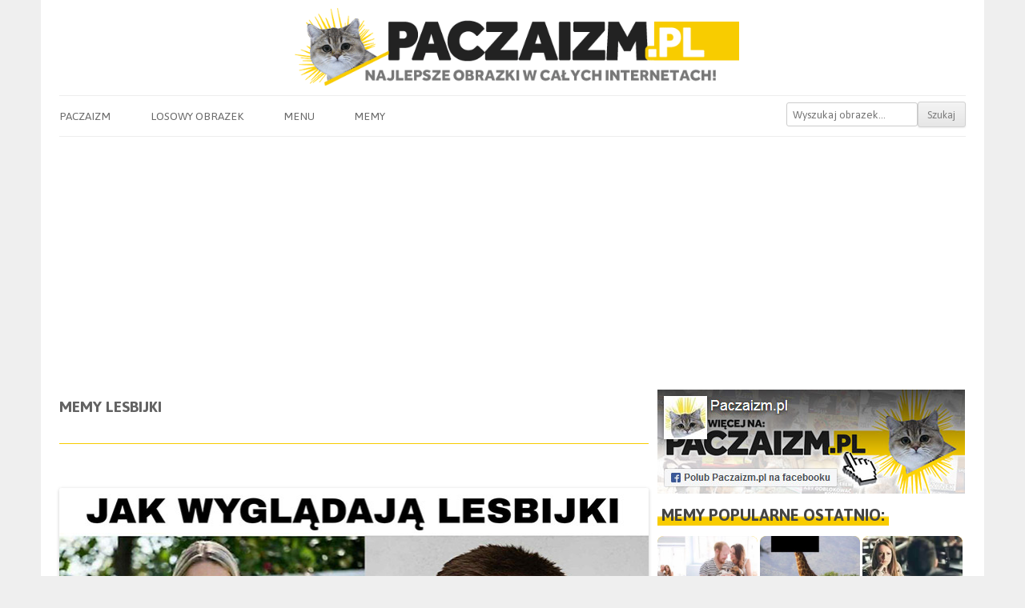

--- FILE ---
content_type: text/html; charset=UTF-8
request_url: https://paczaizm.pl/memy/lesbijki/
body_size: 14836
content:
<!DOCTYPE html><head>
<meta charset="UTF-8" />
<meta name="viewport" content="width=device-width" />
<title>Lesbijki memy &#8211; Paczaizm.pl | memy polityczne, śmieszne obrazki, dowcipy, gify i cytaty </title>
<link rel="shortcut icon" href="https://paczaizm.pl/content/wp-content/themes/paczaizm/images/fav.ico" type="image/x-icon" />
<link rel="preconnect" href="https://fonts.googleapis.com">
<link rel="preconnect" href="https://fonts.gstatic.com" crossorigin>
<link href="https://fonts.googleapis.com/css2?family=Asap:wght@200;400;700&display=swap" rel="stylesheet">
<meta name='mylead-verification' content='62afd73f4493185f7d08117d5d68f360' /> 
<meta property="og:title" content="Jak wyglądają lesbijki: w filmach vs w rzeczywistości Szymon Hołownia"/>
<meta property="og:locale" content="pl_PL">
<meta property="og:url" content="https://paczaizm.pl/jak-wygladaja-lesbijki-w-filmach-vs-w-rzeczywistosci-szymon-holownia/"/>
<meta property="og:description" content="Śmieszne obrazki na Paczaizm.pl - KLIKNIJ!"/>
<meta property="og:type" content="website"/>
<meta name='robots' content='max-image-preview:large' />
<link rel='dns-prefetch' href='//ajax.googleapis.com' />
<link rel='dns-prefetch' href='//static.addtoany.com' />
<link rel="alternate" type="application/rss+xml" title="Paczaizm.pl &raquo; Kanał z wpisami otagowanymi jako Lesbijki" href="https://paczaizm.pl/memy/lesbijki/feed/" />
<style id='wp-img-auto-sizes-contain-inline-css' type='text/css'>
img:is([sizes=auto i],[sizes^="auto," i]){contain-intrinsic-size:3000px 1500px}
/*# sourceURL=wp-img-auto-sizes-contain-inline-css */
</style>

<link rel='stylesheet' id='wp-block-library-css' href='https://paczaizm.pl/content/wp-includes/css/dist/block-library/style.min.css?ver=06a12235eb7727ddddfdd88d3ccc3a36' type='text/css' media='all' />
<style id='global-styles-inline-css' type='text/css'>
:root{--wp--preset--aspect-ratio--square: 1;--wp--preset--aspect-ratio--4-3: 4/3;--wp--preset--aspect-ratio--3-4: 3/4;--wp--preset--aspect-ratio--3-2: 3/2;--wp--preset--aspect-ratio--2-3: 2/3;--wp--preset--aspect-ratio--16-9: 16/9;--wp--preset--aspect-ratio--9-16: 9/16;--wp--preset--color--black: #000000;--wp--preset--color--cyan-bluish-gray: #abb8c3;--wp--preset--color--white: #ffffff;--wp--preset--color--pale-pink: #f78da7;--wp--preset--color--vivid-red: #cf2e2e;--wp--preset--color--luminous-vivid-orange: #ff6900;--wp--preset--color--luminous-vivid-amber: #fcb900;--wp--preset--color--light-green-cyan: #7bdcb5;--wp--preset--color--vivid-green-cyan: #00d084;--wp--preset--color--pale-cyan-blue: #8ed1fc;--wp--preset--color--vivid-cyan-blue: #0693e3;--wp--preset--color--vivid-purple: #9b51e0;--wp--preset--gradient--vivid-cyan-blue-to-vivid-purple: linear-gradient(135deg,rgb(6,147,227) 0%,rgb(155,81,224) 100%);--wp--preset--gradient--light-green-cyan-to-vivid-green-cyan: linear-gradient(135deg,rgb(122,220,180) 0%,rgb(0,208,130) 100%);--wp--preset--gradient--luminous-vivid-amber-to-luminous-vivid-orange: linear-gradient(135deg,rgb(252,185,0) 0%,rgb(255,105,0) 100%);--wp--preset--gradient--luminous-vivid-orange-to-vivid-red: linear-gradient(135deg,rgb(255,105,0) 0%,rgb(207,46,46) 100%);--wp--preset--gradient--very-light-gray-to-cyan-bluish-gray: linear-gradient(135deg,rgb(238,238,238) 0%,rgb(169,184,195) 100%);--wp--preset--gradient--cool-to-warm-spectrum: linear-gradient(135deg,rgb(74,234,220) 0%,rgb(151,120,209) 20%,rgb(207,42,186) 40%,rgb(238,44,130) 60%,rgb(251,105,98) 80%,rgb(254,248,76) 100%);--wp--preset--gradient--blush-light-purple: linear-gradient(135deg,rgb(255,206,236) 0%,rgb(152,150,240) 100%);--wp--preset--gradient--blush-bordeaux: linear-gradient(135deg,rgb(254,205,165) 0%,rgb(254,45,45) 50%,rgb(107,0,62) 100%);--wp--preset--gradient--luminous-dusk: linear-gradient(135deg,rgb(255,203,112) 0%,rgb(199,81,192) 50%,rgb(65,88,208) 100%);--wp--preset--gradient--pale-ocean: linear-gradient(135deg,rgb(255,245,203) 0%,rgb(182,227,212) 50%,rgb(51,167,181) 100%);--wp--preset--gradient--electric-grass: linear-gradient(135deg,rgb(202,248,128) 0%,rgb(113,206,126) 100%);--wp--preset--gradient--midnight: linear-gradient(135deg,rgb(2,3,129) 0%,rgb(40,116,252) 100%);--wp--preset--font-size--small: 13px;--wp--preset--font-size--medium: 20px;--wp--preset--font-size--large: 36px;--wp--preset--font-size--x-large: 42px;--wp--preset--spacing--20: 0.44rem;--wp--preset--spacing--30: 0.67rem;--wp--preset--spacing--40: 1rem;--wp--preset--spacing--50: 1.5rem;--wp--preset--spacing--60: 2.25rem;--wp--preset--spacing--70: 3.38rem;--wp--preset--spacing--80: 5.06rem;--wp--preset--shadow--natural: 6px 6px 9px rgba(0, 0, 0, 0.2);--wp--preset--shadow--deep: 12px 12px 50px rgba(0, 0, 0, 0.4);--wp--preset--shadow--sharp: 6px 6px 0px rgba(0, 0, 0, 0.2);--wp--preset--shadow--outlined: 6px 6px 0px -3px rgb(255, 255, 255), 6px 6px rgb(0, 0, 0);--wp--preset--shadow--crisp: 6px 6px 0px rgb(0, 0, 0);}:where(.is-layout-flex){gap: 0.5em;}:where(.is-layout-grid){gap: 0.5em;}body .is-layout-flex{display: flex;}.is-layout-flex{flex-wrap: wrap;align-items: center;}.is-layout-flex > :is(*, div){margin: 0;}body .is-layout-grid{display: grid;}.is-layout-grid > :is(*, div){margin: 0;}:where(.wp-block-columns.is-layout-flex){gap: 2em;}:where(.wp-block-columns.is-layout-grid){gap: 2em;}:where(.wp-block-post-template.is-layout-flex){gap: 1.25em;}:where(.wp-block-post-template.is-layout-grid){gap: 1.25em;}.has-black-color{color: var(--wp--preset--color--black) !important;}.has-cyan-bluish-gray-color{color: var(--wp--preset--color--cyan-bluish-gray) !important;}.has-white-color{color: var(--wp--preset--color--white) !important;}.has-pale-pink-color{color: var(--wp--preset--color--pale-pink) !important;}.has-vivid-red-color{color: var(--wp--preset--color--vivid-red) !important;}.has-luminous-vivid-orange-color{color: var(--wp--preset--color--luminous-vivid-orange) !important;}.has-luminous-vivid-amber-color{color: var(--wp--preset--color--luminous-vivid-amber) !important;}.has-light-green-cyan-color{color: var(--wp--preset--color--light-green-cyan) !important;}.has-vivid-green-cyan-color{color: var(--wp--preset--color--vivid-green-cyan) !important;}.has-pale-cyan-blue-color{color: var(--wp--preset--color--pale-cyan-blue) !important;}.has-vivid-cyan-blue-color{color: var(--wp--preset--color--vivid-cyan-blue) !important;}.has-vivid-purple-color{color: var(--wp--preset--color--vivid-purple) !important;}.has-black-background-color{background-color: var(--wp--preset--color--black) !important;}.has-cyan-bluish-gray-background-color{background-color: var(--wp--preset--color--cyan-bluish-gray) !important;}.has-white-background-color{background-color: var(--wp--preset--color--white) !important;}.has-pale-pink-background-color{background-color: var(--wp--preset--color--pale-pink) !important;}.has-vivid-red-background-color{background-color: var(--wp--preset--color--vivid-red) !important;}.has-luminous-vivid-orange-background-color{background-color: var(--wp--preset--color--luminous-vivid-orange) !important;}.has-luminous-vivid-amber-background-color{background-color: var(--wp--preset--color--luminous-vivid-amber) !important;}.has-light-green-cyan-background-color{background-color: var(--wp--preset--color--light-green-cyan) !important;}.has-vivid-green-cyan-background-color{background-color: var(--wp--preset--color--vivid-green-cyan) !important;}.has-pale-cyan-blue-background-color{background-color: var(--wp--preset--color--pale-cyan-blue) !important;}.has-vivid-cyan-blue-background-color{background-color: var(--wp--preset--color--vivid-cyan-blue) !important;}.has-vivid-purple-background-color{background-color: var(--wp--preset--color--vivid-purple) !important;}.has-black-border-color{border-color: var(--wp--preset--color--black) !important;}.has-cyan-bluish-gray-border-color{border-color: var(--wp--preset--color--cyan-bluish-gray) !important;}.has-white-border-color{border-color: var(--wp--preset--color--white) !important;}.has-pale-pink-border-color{border-color: var(--wp--preset--color--pale-pink) !important;}.has-vivid-red-border-color{border-color: var(--wp--preset--color--vivid-red) !important;}.has-luminous-vivid-orange-border-color{border-color: var(--wp--preset--color--luminous-vivid-orange) !important;}.has-luminous-vivid-amber-border-color{border-color: var(--wp--preset--color--luminous-vivid-amber) !important;}.has-light-green-cyan-border-color{border-color: var(--wp--preset--color--light-green-cyan) !important;}.has-vivid-green-cyan-border-color{border-color: var(--wp--preset--color--vivid-green-cyan) !important;}.has-pale-cyan-blue-border-color{border-color: var(--wp--preset--color--pale-cyan-blue) !important;}.has-vivid-cyan-blue-border-color{border-color: var(--wp--preset--color--vivid-cyan-blue) !important;}.has-vivid-purple-border-color{border-color: var(--wp--preset--color--vivid-purple) !important;}.has-vivid-cyan-blue-to-vivid-purple-gradient-background{background: var(--wp--preset--gradient--vivid-cyan-blue-to-vivid-purple) !important;}.has-light-green-cyan-to-vivid-green-cyan-gradient-background{background: var(--wp--preset--gradient--light-green-cyan-to-vivid-green-cyan) !important;}.has-luminous-vivid-amber-to-luminous-vivid-orange-gradient-background{background: var(--wp--preset--gradient--luminous-vivid-amber-to-luminous-vivid-orange) !important;}.has-luminous-vivid-orange-to-vivid-red-gradient-background{background: var(--wp--preset--gradient--luminous-vivid-orange-to-vivid-red) !important;}.has-very-light-gray-to-cyan-bluish-gray-gradient-background{background: var(--wp--preset--gradient--very-light-gray-to-cyan-bluish-gray) !important;}.has-cool-to-warm-spectrum-gradient-background{background: var(--wp--preset--gradient--cool-to-warm-spectrum) !important;}.has-blush-light-purple-gradient-background{background: var(--wp--preset--gradient--blush-light-purple) !important;}.has-blush-bordeaux-gradient-background{background: var(--wp--preset--gradient--blush-bordeaux) !important;}.has-luminous-dusk-gradient-background{background: var(--wp--preset--gradient--luminous-dusk) !important;}.has-pale-ocean-gradient-background{background: var(--wp--preset--gradient--pale-ocean) !important;}.has-electric-grass-gradient-background{background: var(--wp--preset--gradient--electric-grass) !important;}.has-midnight-gradient-background{background: var(--wp--preset--gradient--midnight) !important;}.has-small-font-size{font-size: var(--wp--preset--font-size--small) !important;}.has-medium-font-size{font-size: var(--wp--preset--font-size--medium) !important;}.has-large-font-size{font-size: var(--wp--preset--font-size--large) !important;}.has-x-large-font-size{font-size: var(--wp--preset--font-size--x-large) !important;}
/*# sourceURL=global-styles-inline-css */
</style>

<style id='classic-theme-styles-inline-css' type='text/css'>
/*! This file is auto-generated */
.wp-block-button__link{color:#fff;background-color:#32373c;border-radius:9999px;box-shadow:none;text-decoration:none;padding:calc(.667em + 2px) calc(1.333em + 2px);font-size:1.125em}.wp-block-file__button{background:#32373c;color:#fff;text-decoration:none}
/*# sourceURL=/wp-includes/css/classic-themes.min.css */
</style>
<link rel='stylesheet' id='pacz-style-css' href='https://paczaizm.pl/content/wp-content/themes/paczaizm/style.css?ver=06a12235eb7727ddddfdd88d3ccc3a36' type='text/css' media='all' />
<link rel='stylesheet' id='addtoany-css' href='https://paczaizm.pl/content/wp-content/plugins/add-to-any/addtoany.min.css?ver=1.16' type='text/css' media='all' />
<style id='addtoany-inline-css' type='text/css'>
.addtoany_content { text-align:center; }
.addtoany_list { text-align:center; }
.a2a_svg { padding: 5px !important; border-radius: 30px !important; }
.addtoany_list a { padding: 0px 10px; }
/*# sourceURL=addtoany-inline-css */
</style>
<style id='rocket-lazyload-inline-css' type='text/css'>
.rll-youtube-player{position:relative;padding-bottom:56.23%;height:0;overflow:hidden;max-width:100%;}.rll-youtube-player:focus-within{outline: 2px solid currentColor;outline-offset: 5px;}.rll-youtube-player iframe{position:absolute;top:0;left:0;width:100%;height:100%;z-index:100;background:0 0}.rll-youtube-player img{bottom:0;display:block;left:0;margin:auto;max-width:100%;width:100%;position:absolute;right:0;top:0;border:none;height:auto;-webkit-transition:.4s all;-moz-transition:.4s all;transition:.4s all}.rll-youtube-player img:hover{-webkit-filter:brightness(75%)}.rll-youtube-player .play{height:100%;width:100%;left:0;top:0;position:absolute;background:url(https://paczaizm.pl/content/wp-content/plugins/rocket-lazy-load/assets/img/youtube.png) no-repeat center;background-color: transparent !important;cursor:pointer;border:none;}
/*# sourceURL=rocket-lazyload-inline-css */
</style>
<script type="0d7a7f974f9867990f0a5096-text/javascript" src="https://ajax.googleapis.com/ajax/libs/jquery/1.12.4/jquery.min.js?ver=1.12.4" id="jquery-js"></script>
<script type="0d7a7f974f9867990f0a5096-text/javascript" id="addtoany-core-js-before">
/* <![CDATA[ */
window.a2a_config=window.a2a_config||{};a2a_config.callbacks=[];a2a_config.overlays=[];a2a_config.templates={};a2a_localize = {
	Share: "Share",
	Save: "Save",
	Subscribe: "Subscribe",
	Email: "Email",
	Bookmark: "Bookmark",
	ShowAll: "Show all",
	ShowLess: "Show less",
	FindServices: "Find service(s)",
	FindAnyServiceToAddTo: "Instantly find any service to add to",
	PoweredBy: "Powered by",
	ShareViaEmail: "Share via email",
	SubscribeViaEmail: "Subscribe via email",
	BookmarkInYourBrowser: "Bookmark in your browser",
	BookmarkInstructions: "Press Ctrl+D or \u2318+D to bookmark this page",
	AddToYourFavorites: "Add to your favorites",
	SendFromWebOrProgram: "Send from any email address or email program",
	EmailProgram: "Email program",
	More: "More&#8230;",
	ThanksForSharing: "Thanks for sharing!",
	ThanksForFollowing: "Thanks for following!"
};


//# sourceURL=addtoany-core-js-before
/* ]]> */
</script>
<script type="0d7a7f974f9867990f0a5096-text/javascript" defer src="https://static.addtoany.com/menu/page.js" id="addtoany-core-js"></script>
<script type="0d7a7f974f9867990f0a5096-text/javascript" defer src="https://paczaizm.pl/content/wp-content/plugins/add-to-any/addtoany.min.js?ver=1.1" id="addtoany-jquery-js"></script>
<link rel="https://api.w.org/" href="https://paczaizm.pl/wp-json/" /><link rel="alternate" title="JSON" type="application/json" href="https://paczaizm.pl/wp-json/wp/v2/tags/13697" /><noscript><style id="rocket-lazyload-nojs-css">.rll-youtube-player, [data-lazy-src]{display:none !important;}</style></noscript><script async src="//pagead2.googlesyndication.com/pagead/js/adsbygoogle.js" type="0d7a7f974f9867990f0a5096-text/javascript"></script>
<script type="0d7a7f974f9867990f0a5096-text/javascript">
  (adsbygoogle = window.adsbygoogle || []).push({
    google_ad_client: "ca-pub-9483028582716401",
    enable_page_level_ads: true
  });
</script>
<script async src="//get.optad360.io/sf/a6dd6cb2-4181-11e8-ab16-06048607e8f8/plugin.min.js" type="0d7a7f974f9867990f0a5096-text/javascript"></script>
<script async src="//cmp.optad360.io/items/d35eceb7-6914-4f2f-a2f8-ac7ebfd8de18.min.js" type="0d7a7f974f9867990f0a5096-text/javascript"></script>
</head>
<body class="archive tag tag-lesbijki tag-13697 wp-theme-paczaizm"><div id="fb-root"></div>
<div id="page" class="hfeed site">
<header id="masthead" class="site-header" role="banner">
	<a href="/" title="Paczaizm.pl" rel="home"><img src="data:image/svg+xml,%3Csvg%20xmlns='http://www.w3.org/2000/svg'%20viewBox='0%200%20700%20120'%3E%3C/svg%3E" alt="Memy Paczaizm.pl - najlepsze obrazki w całych internetach!" class="header-image" width="700" height="120" data-lazy-src="/content/wp-content/themes/paczaizm/images/logo_sh.png" /><noscript><img src="/content/wp-content/themes/paczaizm/images/logo_sh.png" alt="Memy Paczaizm.pl - najlepsze obrazki w całych internetach!" class="header-image" width="700" height="120" /></noscript></a>
<nav id="site-navigation" class="main-navigation" role="navigation">
	<h3 class="menu-toggle">Pokaż menu</h3>
	<a class="assistive-text" href="#content" title="Skip to content">Do obrazków</a>
	<div class="menu-menu-paczaizm-container"><ul id="menu-menu-paczaizm" class="nav-menu"><li id="menu-item-11" class="menu-item menu-item-type-custom menu-item-object-custom menu-item-home menu-item-11"><a href="https://paczaizm.pl">Paczaizm</a></li>
<li id="menu-item-35" class="menu-item menu-item-type-taxonomy menu-item-object-category menu-item-35"><a href="https://paczaizm.pl/obrazki/losowe/">Losowy obrazek</a></li>
<li id="menu-item-55796" class="menu-item menu-item-type-custom menu-item-object-custom menu-item-has-children menu-item-55796"><a href="#">Menu</a>
<ul class="sub-menu">
	<li id="menu-item-41" class="menu-item menu-item-type-post_type menu-item-object-page menu-item-41"><a href="https://paczaizm.pl/kontakt/">Kontakt</a></li>
	<li id="menu-item-51876" class="menu-item menu-item-type-post_type menu-item-object-page menu-item-51876"><a href="https://paczaizm.pl/logowanie/">Logowanie</a></li>
	<li id="menu-item-51877" class="menu-item menu-item-type-post_type menu-item-object-page menu-item-51877"><a href="https://paczaizm.pl/rejestracja/">Rejestracja</a></li>
	<li id="menu-item-51878" class="menu-item menu-item-type-post_type menu-item-object-page menu-item-51878"><a href="https://paczaizm.pl/regulamin/">Regulamin</a></li>
</ul>
</li>
<li id="menu-item-44016" class="menu-item menu-item-type-post_type menu-item-object-page menu-item-has-children menu-item-44016"><a href="https://paczaizm.pl/memy/">Memy</a>
<ul class="sub-menu">
	<li id="menu-item-44020" class="menu-item menu-item-type-post_type menu-item-object-page menu-item-44020"><a href="https://paczaizm.pl/memy-500zl-na-dziecko-program-500-plus/">Memy 500zł na dziecko Program 500+</a></li>
	<li id="menu-item-44021" class="menu-item menu-item-type-post_type menu-item-object-page menu-item-44021"><a href="https://paczaizm.pl/memy-bolek-i-lolek/">Memy Bolek i Lolek</a></li>
	<li id="menu-item-44022" class="menu-item menu-item-type-post_type menu-item-object-page menu-item-44022"><a href="https://paczaizm.pl/memy-duda/">Memy Duda</a></li>
	<li id="menu-item-44023" class="menu-item menu-item-type-post_type menu-item-object-page menu-item-44023"><a href="https://paczaizm.pl/memy-kaczynski/">Memy Kaczyński</a></li>
	<li id="menu-item-44024" class="menu-item menu-item-type-post_type menu-item-object-page menu-item-44024"><a href="https://paczaizm.pl/memy-kod-komitet-obrony-demokracji/">Memy KOD Komitet Obrony Demokracji</a></li>
	<li id="menu-item-44025" class="menu-item menu-item-type-post_type menu-item-object-page menu-item-44025"><a href="https://paczaizm.pl/memy-kwasniewski/">Memy Kwaśniewski</a></li>
	<li id="menu-item-44026" class="menu-item menu-item-type-post_type menu-item-object-page menu-item-44026"><a href="https://paczaizm.pl/memy-lech-walesa-tw-bolek/">Memy Lech Wałęsa TW Bolek</a></li>
	<li id="menu-item-44027" class="menu-item menu-item-type-post_type menu-item-object-page menu-item-44027"><a href="https://paczaizm.pl/memy-macierewicz/">Memy Macierewicz</a></li>
	<li id="menu-item-44028" class="menu-item menu-item-type-post_type menu-item-object-page menu-item-44028"><a href="https://paczaizm.pl/memy-merkel/">Memy Merkel</a></li>
	<li id="menu-item-44030" class="menu-item menu-item-type-post_type menu-item-object-page menu-item-44030"><a href="https://paczaizm.pl/memy-nowoczesna/">Memy Nowoczesna</a></li>
	<li id="menu-item-44031" class="menu-item menu-item-type-post_type menu-item-object-page menu-item-44031"><a href="https://paczaizm.pl/memy-peszko/">Memy Peszko</a></li>
	<li id="menu-item-44032" class="menu-item menu-item-type-post_type menu-item-object-page menu-item-44032"><a href="https://paczaizm.pl/memy-petru/">Memy Petru</a></li>
	<li id="menu-item-44033" class="menu-item menu-item-type-post_type menu-item-object-page menu-item-44033"><a href="https://paczaizm.pl/memy-pis-prawo-i-sprawiedliwosc/">Memy PiS Prawo i Sprawiedliwość</a></li>
	<li id="menu-item-44034" class="menu-item menu-item-type-post_type menu-item-object-page menu-item-44034"><a href="https://paczaizm.pl/memy-pilkarskie/">Memy piłkarskie</a></li>
	<li id="menu-item-44035" class="menu-item menu-item-type-post_type menu-item-object-page menu-item-44035"><a href="https://paczaizm.pl/memy-po-platforma-obywatelska/">Memy PO Platforma Obywatelska</a></li>
	<li id="menu-item-44036" class="menu-item menu-item-type-post_type menu-item-object-page menu-item-44036"><a href="https://paczaizm.pl/memy-polityczne/">Memy polityczne</a></li>
	<li id="menu-item-44037" class="menu-item menu-item-type-post_type menu-item-object-page menu-item-44037"><a href="https://paczaizm.pl/memy-putin/">Memy Putin</a></li>
	<li id="menu-item-44041" class="menu-item menu-item-type-post_type menu-item-object-page menu-item-44041"><a href="https://paczaizm.pl/memy-trybunal-konstytucyjny/">Memy Trybunał Konstytucyjny</a></li>
	<li id="menu-item-44042" class="menu-item menu-item-type-post_type menu-item-object-page menu-item-44042"><a href="https://paczaizm.pl/memy-tusk/">Memy Tusk</a></li>
	<li id="menu-item-44044" class="menu-item menu-item-type-post_type menu-item-object-page menu-item-44044"><a href="https://paczaizm.pl/memy-z-kotami/">Memy z kotami</a></li>
	<li id="menu-item-44045" class="menu-item menu-item-type-post_type menu-item-object-page menu-item-44045"><a href="https://paczaizm.pl/memy-z-kwachem/">Memy z Kwachem</a></li>
	<li id="menu-item-44046" class="menu-item menu-item-type-post_type menu-item-object-page menu-item-44046"><a href="https://paczaizm.pl/memy-z-papiezem/">Memy z Papieżem</a></li>
	<li id="menu-item-44047" class="menu-item menu-item-type-post_type menu-item-object-page menu-item-44047"><a href="https://paczaizm.pl/memy-z-psami/">Memy z psami</a></li>
	<li id="menu-item-44048" class="menu-item menu-item-type-post_type menu-item-object-page menu-item-44048"><a href="https://paczaizm.pl/memy-z-rudym/">Memy z rudym</a></li>
	<li id="menu-item-44049" class="menu-item menu-item-type-post_type menu-item-object-page menu-item-44049"><a href="https://paczaizm.pl/memy-z-schopenhauerem/">Memy z Schopenhauerem</a></li>
</ul>
</li>
<li class='menu-header-search'><form role='search' method='get' id='searchform' class='searchform' action='https://paczaizm.pl/'><div><input type='text' value='' name='s' id='s' placeholder='Wyszukaj obrazek...'><input type='submit' id='searchsubmit' value='Szukaj'></div></form></li></ul></div></nav>
</header>
<div id="main" class="wrapper">
	<div id="primary" class="site-content">
		<div id="content" role="main">
		
			<header class="archive-header">
				<h1 class="archive-title">Memy <span>Lesbijki</span></h1>
				
		<!-- S1 / M1-->
		<div class="ad">
		<ins class="staticpubads89354" data-sizes-desktop="728x90,468x60" data-sizes-mobile="336x280,300x250,320x100,320x50" data-slot="1"></ins>
		</div>

						</header>
		
		
<article id="post-189479" class="post-189479 post type-post status-publish format-standard has-post-thumbnail hentry category-cebulandia category-ciekawostki category-glupoty category-kobiety category-memy category-polityka category-porownania category-wyglad tag-film tag-holownia tag-lesbijka tag-lesbijki tag-rzeczywistosc tag-szymon-holownia">

<div class="centerpic"><a href="https://paczaizm.pl/jak-wygladaja-lesbijki-w-filmach-vs-w-rzeczywistosci-szymon-holownia/"><img class="wp-post-image" src="data:image/svg+xml,%3Csvg%20xmlns='http://www.w3.org/2000/svg'%20viewBox='0%200%20735%20580'%3E%3C/svg%3E" alt="Jak wyglądają lesbijki: w filmach vs w rzeczywistości Szymon Hołownia" width="735" height="580" data-lazy-src="https://paczaizm.pl/content/wp-content/uploads/jak-wygladaja-lesbijki-w-filmach-vs-w-rzeczywistosci-szymon-holownia.jpg"/><noscript><img class="wp-post-image" src="https://paczaizm.pl/content/wp-content/uploads/jak-wygladaja-lesbijki-w-filmach-vs-w-rzeczywistosci-szymon-holownia.jpg" alt="Jak wyglądają lesbijki: w filmach vs w rzeczywistości Szymon Hołownia" width="735" height="580"/></noscript></a></div><div class="speech-bubble"><a style="color: #f8cc00; text-decoration: none;" href="https://paczaizm.pl/jak-wygladaja-lesbijki-w-filmach-vs-w-rzeczywistosci-szymon-holownia/#comments">1 komentarz</a></div>

<div class="share-buttons">
Lesbijki<div class="a2a_kit a2a_kit_size_36 addtoany_list" data-a2a-url="https://paczaizm.pl/jak-wygladaja-lesbijki-w-filmach-vs-w-rzeczywistosci-szymon-holownia/" data-a2a-title=" memy &#8211; Paczaizm.pl | memy polityczne, śmieszne obrazki, dowcipy, gify i cytaty "><a class="a2a_button_copy_link" href="https://www.addtoany.com/add_to/copy_link?linkurl=https%3A%2F%2Fpaczaizm.pl%2Fjak-wygladaja-lesbijki-w-filmach-vs-w-rzeczywistosci-szymon-holownia%2F&amp;linkname=%20memy%20%26%238211%3B%20Paczaizm.pl%20%7C%20memy%20polityczne%2C%20%C5%9Bmieszne%20obrazki%2C%20dowcipy%2C%20gify%20i%20cytaty%20" title="Copy Link" rel="nofollow noopener" target="_blank"></a><a class="a2a_button_facebook" href="https://www.addtoany.com/add_to/facebook?linkurl=https%3A%2F%2Fpaczaizm.pl%2Fjak-wygladaja-lesbijki-w-filmach-vs-w-rzeczywistosci-szymon-holownia%2F&amp;linkname=%20memy%20%26%238211%3B%20Paczaizm.pl%20%7C%20memy%20polityczne%2C%20%C5%9Bmieszne%20obrazki%2C%20dowcipy%2C%20gify%20i%20cytaty%20" title="Facebook" rel="nofollow noopener" target="_blank"></a><a class="a2a_button_facebook_messenger" href="https://www.addtoany.com/add_to/facebook_messenger?linkurl=https%3A%2F%2Fpaczaizm.pl%2Fjak-wygladaja-lesbijki-w-filmach-vs-w-rzeczywistosci-szymon-holownia%2F&amp;linkname=%20memy%20%26%238211%3B%20Paczaizm.pl%20%7C%20memy%20polityczne%2C%20%C5%9Bmieszne%20obrazki%2C%20dowcipy%2C%20gify%20i%20cytaty%20" title="Messenger" rel="nofollow noopener" target="_blank"></a><a class="a2a_button_whatsapp" href="https://www.addtoany.com/add_to/whatsapp?linkurl=https%3A%2F%2Fpaczaizm.pl%2Fjak-wygladaja-lesbijki-w-filmach-vs-w-rzeczywistosci-szymon-holownia%2F&amp;linkname=%20memy%20%26%238211%3B%20Paczaizm.pl%20%7C%20memy%20polityczne%2C%20%C5%9Bmieszne%20obrazki%2C%20dowcipy%2C%20gify%20i%20cytaty%20" title="WhatsApp" rel="nofollow noopener" target="_blank"></a><a class="a2a_button_linkedin" href="https://www.addtoany.com/add_to/linkedin?linkurl=https%3A%2F%2Fpaczaizm.pl%2Fjak-wygladaja-lesbijki-w-filmach-vs-w-rzeczywistosci-szymon-holownia%2F&amp;linkname=%20memy%20%26%238211%3B%20Paczaizm.pl%20%7C%20memy%20polityczne%2C%20%C5%9Bmieszne%20obrazki%2C%20dowcipy%2C%20gify%20i%20cytaty%20" title="LinkedIn" rel="nofollow noopener" target="_blank"></a><a class="a2a_button_email" href="https://www.addtoany.com/add_to/email?linkurl=https%3A%2F%2Fpaczaizm.pl%2Fjak-wygladaja-lesbijki-w-filmach-vs-w-rzeczywistosci-szymon-holownia%2F&amp;linkname=%20memy%20%26%238211%3B%20Paczaizm.pl%20%7C%20memy%20polityczne%2C%20%C5%9Bmieszne%20obrazki%2C%20dowcipy%2C%20gify%20i%20cytaty%20" title="Email" rel="nofollow noopener" target="_blank"></a></div></div></article>				
			
				<!-- S2 / M2 -->
					<div class="ad">
					<ins class="staticpubads89354" data-sizes-desktop="728x90,468x60,336x280,300x250" data-sizes-mobile="336x280,300x250,320x100,320x50" data-slot="2"></ins>
					</div>
			
			
<article id="post-175362" class="post-175362 post type-post status-publish format-standard has-post-thumbnail hentry category-czarny-humor category-gwiazdy category-glupoty category-kobiety category-memy category-mezczyzni category-porownania category-wyglad tag-dla-doroslych tag-lesba tag-lesbijka tag-lesbijki tag-memy-dla-doroslych tag-na-zywo tag-tede tag-w-filmach">

<div class="centerpic"><a href="https://paczaizm.pl/lesbijki-w-filmach-dla-doroslych-vs-na-zywo-tede/"><img class="wp-post-image" src="data:image/svg+xml,%3Csvg%20xmlns='http://www.w3.org/2000/svg'%20viewBox='0%200%20735%20656'%3E%3C/svg%3E" alt="Lesbijki w filmach dla dorosłych vs na żywo Tede" width="735" height="656" data-lazy-src="https://paczaizm.pl/content/wp-content/uploads/lesbijki-w-filmach-dla-doroslych-vs-na-zywo-tede.jpg"/><noscript><img class="wp-post-image" src="https://paczaizm.pl/content/wp-content/uploads/lesbijki-w-filmach-dla-doroslych-vs-na-zywo-tede.jpg" alt="Lesbijki w filmach dla dorosłych vs na żywo Tede" width="735" height="656"/></noscript></a></div><div class="speech-bubble"><a style="color: #f8cc00; text-decoration: none;" href="https://paczaizm.pl/lesbijki-w-filmach-dla-doroslych-vs-na-zywo-tede/#comments">0 komentarzy</a></div>

<div class="share-buttons">
Lesbijki<div class="a2a_kit a2a_kit_size_36 addtoany_list" data-a2a-url="https://paczaizm.pl/lesbijki-w-filmach-dla-doroslych-vs-na-zywo-tede/" data-a2a-title=" memy &#8211; Paczaizm.pl | memy polityczne, śmieszne obrazki, dowcipy, gify i cytaty "><a class="a2a_button_copy_link" href="https://www.addtoany.com/add_to/copy_link?linkurl=https%3A%2F%2Fpaczaizm.pl%2Flesbijki-w-filmach-dla-doroslych-vs-na-zywo-tede%2F&amp;linkname=%20memy%20%26%238211%3B%20Paczaizm.pl%20%7C%20memy%20polityczne%2C%20%C5%9Bmieszne%20obrazki%2C%20dowcipy%2C%20gify%20i%20cytaty%20" title="Copy Link" rel="nofollow noopener" target="_blank"></a><a class="a2a_button_facebook" href="https://www.addtoany.com/add_to/facebook?linkurl=https%3A%2F%2Fpaczaizm.pl%2Flesbijki-w-filmach-dla-doroslych-vs-na-zywo-tede%2F&amp;linkname=%20memy%20%26%238211%3B%20Paczaizm.pl%20%7C%20memy%20polityczne%2C%20%C5%9Bmieszne%20obrazki%2C%20dowcipy%2C%20gify%20i%20cytaty%20" title="Facebook" rel="nofollow noopener" target="_blank"></a><a class="a2a_button_facebook_messenger" href="https://www.addtoany.com/add_to/facebook_messenger?linkurl=https%3A%2F%2Fpaczaizm.pl%2Flesbijki-w-filmach-dla-doroslych-vs-na-zywo-tede%2F&amp;linkname=%20memy%20%26%238211%3B%20Paczaizm.pl%20%7C%20memy%20polityczne%2C%20%C5%9Bmieszne%20obrazki%2C%20dowcipy%2C%20gify%20i%20cytaty%20" title="Messenger" rel="nofollow noopener" target="_blank"></a><a class="a2a_button_whatsapp" href="https://www.addtoany.com/add_to/whatsapp?linkurl=https%3A%2F%2Fpaczaizm.pl%2Flesbijki-w-filmach-dla-doroslych-vs-na-zywo-tede%2F&amp;linkname=%20memy%20%26%238211%3B%20Paczaizm.pl%20%7C%20memy%20polityczne%2C%20%C5%9Bmieszne%20obrazki%2C%20dowcipy%2C%20gify%20i%20cytaty%20" title="WhatsApp" rel="nofollow noopener" target="_blank"></a><a class="a2a_button_linkedin" href="https://www.addtoany.com/add_to/linkedin?linkurl=https%3A%2F%2Fpaczaizm.pl%2Flesbijki-w-filmach-dla-doroslych-vs-na-zywo-tede%2F&amp;linkname=%20memy%20%26%238211%3B%20Paczaizm.pl%20%7C%20memy%20polityczne%2C%20%C5%9Bmieszne%20obrazki%2C%20dowcipy%2C%20gify%20i%20cytaty%20" title="LinkedIn" rel="nofollow noopener" target="_blank"></a><a class="a2a_button_email" href="https://www.addtoany.com/add_to/email?linkurl=https%3A%2F%2Fpaczaizm.pl%2Flesbijki-w-filmach-dla-doroslych-vs-na-zywo-tede%2F&amp;linkname=%20memy%20%26%238211%3B%20Paczaizm.pl%20%7C%20memy%20polityczne%2C%20%C5%9Bmieszne%20obrazki%2C%20dowcipy%2C%20gify%20i%20cytaty%20" title="Email" rel="nofollow noopener" target="_blank"></a></div></div></article>				
			
				<!-- S3 / M3 -->
					<div class="ad">
					<ins class="staticpubads89354" data-sizes-desktop="728x90,468x60,336x280,300x250" data-sizes-mobile="336x280,300x250,320x100,320x50" data-slot="3"></ins>
					</div>
					
			
<article id="post-166910" class="post-166910 post type-post status-publish format-standard has-post-thumbnail hentry category-cebulandia category-ciekawostki category-glupoty category-kobiety category-memy category-polityka category-rodzina category-rozmowy category-telewizja category-tymczasowe tag-calowanie tag-caluja-sie tag-lesba tag-lesbijka tag-lesbijki tag-republika tag-telewizja-republika tag-troll tag-trolling tag-tv-republika">

<div class="schowaj" id="schowaj_166910"><a href="https://paczaizm.pl/lesby-sie-caluja-na-tv-republice-co-wy-tam-ogladacie-jak-matka-wparuje-daj-dwojke/"><img class="wp-post-image" src="data:image/svg+xml,%3Csvg%20xmlns='http://www.w3.org/2000/svg'%20viewBox='0%200%20735%201149'%3E%3C/svg%3E" alt="Lesby się całują na TV republice, co wy tam oglądacie? Jak matka wparuje daj dwójkę" width="735" height="1149" data-lazy-src="https://paczaizm.pl/content/wp-content/uploads/lesby-sie-caluja-na-tv-republice-co-wy-tam-ogladacie-jak-matka-wparuje-daj-dwojke.jpg"/><noscript><img class="wp-post-image" src="https://paczaizm.pl/content/wp-content/uploads/lesby-sie-caluja-na-tv-republice-co-wy-tam-ogladacie-jak-matka-wparuje-daj-dwojke.jpg" alt="Lesby się całują na TV republice, co wy tam oglądacie? Jak matka wparuje daj dwójkę" width="735" height="1149"/></noscript></a></div><div id="rozwin_166910" onclick="if (!window.__cfRLUnblockHandlers) return false; rozwin(166910)" data-cf-modified-0d7a7f974f9867990f0a5096-=""><span class="rozwin-obrazek">Reszta obrazka ukryta, kliknij żeby rozwinąć cały &raquo;</div><div class="speech-bubble"><a style="color: #f8cc00; text-decoration: none;" href="https://paczaizm.pl/lesby-sie-caluja-na-tv-republice-co-wy-tam-ogladacie-jak-matka-wparuje-daj-dwojke/#comments">6 komentarzy</a></div>

<div class="share-buttons">
Lesbijki<div class="a2a_kit a2a_kit_size_36 addtoany_list" data-a2a-url="https://paczaizm.pl/lesby-sie-caluja-na-tv-republice-co-wy-tam-ogladacie-jak-matka-wparuje-daj-dwojke/" data-a2a-title=" memy &#8211; Paczaizm.pl | memy polityczne, śmieszne obrazki, dowcipy, gify i cytaty "><a class="a2a_button_copy_link" href="https://www.addtoany.com/add_to/copy_link?linkurl=https%3A%2F%2Fpaczaizm.pl%2Flesby-sie-caluja-na-tv-republice-co-wy-tam-ogladacie-jak-matka-wparuje-daj-dwojke%2F&amp;linkname=%20memy%20%26%238211%3B%20Paczaizm.pl%20%7C%20memy%20polityczne%2C%20%C5%9Bmieszne%20obrazki%2C%20dowcipy%2C%20gify%20i%20cytaty%20" title="Copy Link" rel="nofollow noopener" target="_blank"></a><a class="a2a_button_facebook" href="https://www.addtoany.com/add_to/facebook?linkurl=https%3A%2F%2Fpaczaizm.pl%2Flesby-sie-caluja-na-tv-republice-co-wy-tam-ogladacie-jak-matka-wparuje-daj-dwojke%2F&amp;linkname=%20memy%20%26%238211%3B%20Paczaizm.pl%20%7C%20memy%20polityczne%2C%20%C5%9Bmieszne%20obrazki%2C%20dowcipy%2C%20gify%20i%20cytaty%20" title="Facebook" rel="nofollow noopener" target="_blank"></a><a class="a2a_button_facebook_messenger" href="https://www.addtoany.com/add_to/facebook_messenger?linkurl=https%3A%2F%2Fpaczaizm.pl%2Flesby-sie-caluja-na-tv-republice-co-wy-tam-ogladacie-jak-matka-wparuje-daj-dwojke%2F&amp;linkname=%20memy%20%26%238211%3B%20Paczaizm.pl%20%7C%20memy%20polityczne%2C%20%C5%9Bmieszne%20obrazki%2C%20dowcipy%2C%20gify%20i%20cytaty%20" title="Messenger" rel="nofollow noopener" target="_blank"></a><a class="a2a_button_whatsapp" href="https://www.addtoany.com/add_to/whatsapp?linkurl=https%3A%2F%2Fpaczaizm.pl%2Flesby-sie-caluja-na-tv-republice-co-wy-tam-ogladacie-jak-matka-wparuje-daj-dwojke%2F&amp;linkname=%20memy%20%26%238211%3B%20Paczaizm.pl%20%7C%20memy%20polityczne%2C%20%C5%9Bmieszne%20obrazki%2C%20dowcipy%2C%20gify%20i%20cytaty%20" title="WhatsApp" rel="nofollow noopener" target="_blank"></a><a class="a2a_button_linkedin" href="https://www.addtoany.com/add_to/linkedin?linkurl=https%3A%2F%2Fpaczaizm.pl%2Flesby-sie-caluja-na-tv-republice-co-wy-tam-ogladacie-jak-matka-wparuje-daj-dwojke%2F&amp;linkname=%20memy%20%26%238211%3B%20Paczaizm.pl%20%7C%20memy%20polityczne%2C%20%C5%9Bmieszne%20obrazki%2C%20dowcipy%2C%20gify%20i%20cytaty%20" title="LinkedIn" rel="nofollow noopener" target="_blank"></a><a class="a2a_button_email" href="https://www.addtoany.com/add_to/email?linkurl=https%3A%2F%2Fpaczaizm.pl%2Flesby-sie-caluja-na-tv-republice-co-wy-tam-ogladacie-jak-matka-wparuje-daj-dwojke%2F&amp;linkname=%20memy%20%26%238211%3B%20Paczaizm.pl%20%7C%20memy%20polityczne%2C%20%C5%9Bmieszne%20obrazki%2C%20dowcipy%2C%20gify%20i%20cytaty%20" title="Email" rel="nofollow noopener" target="_blank"></a></div></div></article>				
			
				<!-- M3 -->
					<div class="ad">
					<ins class="staticpubads89354" data-sizes-desktop="728x90,468x60,336x280,300x250" data-sizes-mobile="336x280,300x250,320x100,320x50" data-slot="3"></ins>
					</div>
			
			
<article id="post-110242" class="post-110242 post type-post status-publish format-standard has-post-thumbnail hentry category-glupoty category-kobiety category-memy category-mezczyzni category-tymczasowe category-zwiazki category-zyciowe tag-imponowanie tag-ja tag-lesbijka tag-lesbijki tag-margot tag-michal-szutowicz tag-ona tag-szutowicz tag-zaimponowac tag-zwiazek">

<div class="centerpic"><a href="https://paczaizm.pl/ona-jestem-lesbijka-on-probujacy-jej-zaimponowac-ja-tez-margot/"><img class="wp-post-image" src="data:image/svg+xml,%3Csvg%20xmlns='http://www.w3.org/2000/svg'%20viewBox='0%200%20735%20623'%3E%3C/svg%3E" alt="Ona: jestem lesbijką, on próbujący jej zaimponować: ja też Margot" width="735" height="623" data-lazy-src="https://paczaizm.pl/content/wp-content/uploads/ona-jestem-lesbijka-on-probujacy-jej-zaimponowac-ja-tez-margot.jpg"/><noscript><img class="wp-post-image" src="https://paczaizm.pl/content/wp-content/uploads/ona-jestem-lesbijka-on-probujacy-jej-zaimponowac-ja-tez-margot.jpg" alt="Ona: jestem lesbijką, on próbujący jej zaimponować: ja też Margot" width="735" height="623"/></noscript></a></div><div class="speech-bubble"><a style="color: #f8cc00; text-decoration: none;" href="https://paczaizm.pl/ona-jestem-lesbijka-on-probujacy-jej-zaimponowac-ja-tez-margot/#comments">3 komentarze</a></div>

<div class="share-buttons">
Lesbijki<div class="a2a_kit a2a_kit_size_36 addtoany_list" data-a2a-url="https://paczaizm.pl/ona-jestem-lesbijka-on-probujacy-jej-zaimponowac-ja-tez-margot/" data-a2a-title=" memy &#8211; Paczaizm.pl | memy polityczne, śmieszne obrazki, dowcipy, gify i cytaty "><a class="a2a_button_copy_link" href="https://www.addtoany.com/add_to/copy_link?linkurl=https%3A%2F%2Fpaczaizm.pl%2Fona-jestem-lesbijka-on-probujacy-jej-zaimponowac-ja-tez-margot%2F&amp;linkname=%20memy%20%26%238211%3B%20Paczaizm.pl%20%7C%20memy%20polityczne%2C%20%C5%9Bmieszne%20obrazki%2C%20dowcipy%2C%20gify%20i%20cytaty%20" title="Copy Link" rel="nofollow noopener" target="_blank"></a><a class="a2a_button_facebook" href="https://www.addtoany.com/add_to/facebook?linkurl=https%3A%2F%2Fpaczaizm.pl%2Fona-jestem-lesbijka-on-probujacy-jej-zaimponowac-ja-tez-margot%2F&amp;linkname=%20memy%20%26%238211%3B%20Paczaizm.pl%20%7C%20memy%20polityczne%2C%20%C5%9Bmieszne%20obrazki%2C%20dowcipy%2C%20gify%20i%20cytaty%20" title="Facebook" rel="nofollow noopener" target="_blank"></a><a class="a2a_button_facebook_messenger" href="https://www.addtoany.com/add_to/facebook_messenger?linkurl=https%3A%2F%2Fpaczaizm.pl%2Fona-jestem-lesbijka-on-probujacy-jej-zaimponowac-ja-tez-margot%2F&amp;linkname=%20memy%20%26%238211%3B%20Paczaizm.pl%20%7C%20memy%20polityczne%2C%20%C5%9Bmieszne%20obrazki%2C%20dowcipy%2C%20gify%20i%20cytaty%20" title="Messenger" rel="nofollow noopener" target="_blank"></a><a class="a2a_button_whatsapp" href="https://www.addtoany.com/add_to/whatsapp?linkurl=https%3A%2F%2Fpaczaizm.pl%2Fona-jestem-lesbijka-on-probujacy-jej-zaimponowac-ja-tez-margot%2F&amp;linkname=%20memy%20%26%238211%3B%20Paczaizm.pl%20%7C%20memy%20polityczne%2C%20%C5%9Bmieszne%20obrazki%2C%20dowcipy%2C%20gify%20i%20cytaty%20" title="WhatsApp" rel="nofollow noopener" target="_blank"></a><a class="a2a_button_linkedin" href="https://www.addtoany.com/add_to/linkedin?linkurl=https%3A%2F%2Fpaczaizm.pl%2Fona-jestem-lesbijka-on-probujacy-jej-zaimponowac-ja-tez-margot%2F&amp;linkname=%20memy%20%26%238211%3B%20Paczaizm.pl%20%7C%20memy%20polityczne%2C%20%C5%9Bmieszne%20obrazki%2C%20dowcipy%2C%20gify%20i%20cytaty%20" title="LinkedIn" rel="nofollow noopener" target="_blank"></a><a class="a2a_button_email" href="https://www.addtoany.com/add_to/email?linkurl=https%3A%2F%2Fpaczaizm.pl%2Fona-jestem-lesbijka-on-probujacy-jej-zaimponowac-ja-tez-margot%2F&amp;linkname=%20memy%20%26%238211%3B%20Paczaizm.pl%20%7C%20memy%20polityczne%2C%20%C5%9Bmieszne%20obrazki%2C%20dowcipy%2C%20gify%20i%20cytaty%20" title="Email" rel="nofollow noopener" target="_blank"></a></div></div></article>				
			
				<!-- S4 -->
					<div class="ad">
					<ins class="staticpubads89354" data-sizes-desktop="728x90,468x60,336x280,300x250" data-sizes-mobile="336x280,300x250,320x100,320x50" data-slot="4"></ins>
					</div>
			
			
<article id="post-14066" class="post-14066 post type-post status-publish format-standard has-post-thumbnail hentry category-ciekawostki category-glupoty category-infografiki category-milosc category-rysunkowe category-social category-tymczasowe category-zwiazki category-zyciowe tag-faceci tag-facet tag-geje tag-kobieta tag-lesbijki tag-mezczyzna tag-przyjaciele tag-wrogowie tag-zwiazek">

<div class="centerpic"><a href="https://paczaizm.pl/jak-ludzie-sie-dobieraja/"><img class="wp-post-image" src="data:image/svg+xml,%3Csvg%20xmlns='http://www.w3.org/2000/svg'%20viewBox='0%200%20500%20990'%3E%3C/svg%3E" alt="Jak ludzie się dobierają" width="500" height="990" data-lazy-src="https://paczaizm.pl/content/wp-content/uploads/jak-ludzie-sie-dobieraja.jpg"/><noscript><img class="wp-post-image" src="https://paczaizm.pl/content/wp-content/uploads/jak-ludzie-sie-dobieraja.jpg" alt="Jak ludzie się dobierają" width="500" height="990"/></noscript></a></div><div class="speech-bubble"><a style="color: #f8cc00; text-decoration: none;" href="https://paczaizm.pl/jak-ludzie-sie-dobieraja/#comments">1 komentarz</a></div>

<div class="share-buttons">
Lesbijki<div class="a2a_kit a2a_kit_size_36 addtoany_list" data-a2a-url="https://paczaizm.pl/jak-ludzie-sie-dobieraja/" data-a2a-title=" memy &#8211; Paczaizm.pl | memy polityczne, śmieszne obrazki, dowcipy, gify i cytaty "><a class="a2a_button_copy_link" href="https://www.addtoany.com/add_to/copy_link?linkurl=https%3A%2F%2Fpaczaizm.pl%2Fjak-ludzie-sie-dobieraja%2F&amp;linkname=%20memy%20%26%238211%3B%20Paczaizm.pl%20%7C%20memy%20polityczne%2C%20%C5%9Bmieszne%20obrazki%2C%20dowcipy%2C%20gify%20i%20cytaty%20" title="Copy Link" rel="nofollow noopener" target="_blank"></a><a class="a2a_button_facebook" href="https://www.addtoany.com/add_to/facebook?linkurl=https%3A%2F%2Fpaczaizm.pl%2Fjak-ludzie-sie-dobieraja%2F&amp;linkname=%20memy%20%26%238211%3B%20Paczaizm.pl%20%7C%20memy%20polityczne%2C%20%C5%9Bmieszne%20obrazki%2C%20dowcipy%2C%20gify%20i%20cytaty%20" title="Facebook" rel="nofollow noopener" target="_blank"></a><a class="a2a_button_facebook_messenger" href="https://www.addtoany.com/add_to/facebook_messenger?linkurl=https%3A%2F%2Fpaczaizm.pl%2Fjak-ludzie-sie-dobieraja%2F&amp;linkname=%20memy%20%26%238211%3B%20Paczaizm.pl%20%7C%20memy%20polityczne%2C%20%C5%9Bmieszne%20obrazki%2C%20dowcipy%2C%20gify%20i%20cytaty%20" title="Messenger" rel="nofollow noopener" target="_blank"></a><a class="a2a_button_whatsapp" href="https://www.addtoany.com/add_to/whatsapp?linkurl=https%3A%2F%2Fpaczaizm.pl%2Fjak-ludzie-sie-dobieraja%2F&amp;linkname=%20memy%20%26%238211%3B%20Paczaizm.pl%20%7C%20memy%20polityczne%2C%20%C5%9Bmieszne%20obrazki%2C%20dowcipy%2C%20gify%20i%20cytaty%20" title="WhatsApp" rel="nofollow noopener" target="_blank"></a><a class="a2a_button_linkedin" href="https://www.addtoany.com/add_to/linkedin?linkurl=https%3A%2F%2Fpaczaizm.pl%2Fjak-ludzie-sie-dobieraja%2F&amp;linkname=%20memy%20%26%238211%3B%20Paczaizm.pl%20%7C%20memy%20polityczne%2C%20%C5%9Bmieszne%20obrazki%2C%20dowcipy%2C%20gify%20i%20cytaty%20" title="LinkedIn" rel="nofollow noopener" target="_blank"></a><a class="a2a_button_email" href="https://www.addtoany.com/add_to/email?linkurl=https%3A%2F%2Fpaczaizm.pl%2Fjak-ludzie-sie-dobieraja%2F&amp;linkname=%20memy%20%26%238211%3B%20Paczaizm.pl%20%7C%20memy%20polityczne%2C%20%C5%9Bmieszne%20obrazki%2C%20dowcipy%2C%20gify%20i%20cytaty%20" title="Email" rel="nofollow noopener" target="_blank"></a></div></div></article>				
			
				<!-- M4 -->
					<div class="ad">
					<ins class="staticpubads89354" data-sizes-desktop="728x90,468x60,336x280,300x250" data-sizes-mobile="336x280,300x250,320x100,320x50" data-slot="4"></ins>
					</div>
			
			
<article id="post-9293" class="post-9293 post type-post status-publish format-standard has-post-thumbnail hentry category-dzieci category-fail category-gry-slowne category-kobiety category-rodzina category-tymczasowe category-zwiazki category-zyciowe tag-dziecko tag-lesbijka tag-lesbijki tag-mama tag-matka tag-rodzice tag-zapytaj-mamy">

<div class="centerpic"><a href="https://paczaizm.pl/petla-zapytaj-mamy-rodzice-lesbijki/"><img class="wp-post-image" src="data:image/svg+xml,%3Csvg%20xmlns='http://www.w3.org/2000/svg'%20viewBox='0%200%20735%20282'%3E%3C/svg%3E" alt="Pętla zapytaj mamy rodzice lesbijki" width="735" height="282" data-lazy-src="https://paczaizm.pl/content/wp-content/uploads/petla-zapytaj-mamy-rodzice-lesbijki.jpg"/><noscript><img class="wp-post-image" src="https://paczaizm.pl/content/wp-content/uploads/petla-zapytaj-mamy-rodzice-lesbijki.jpg" alt="Pętla zapytaj mamy rodzice lesbijki" width="735" height="282"/></noscript></a></div><div class="speech-bubble"><a style="color: #f8cc00; text-decoration: none;" href="https://paczaizm.pl/petla-zapytaj-mamy-rodzice-lesbijki/#comments">1 komentarz</a></div>

<div class="share-buttons">
Lesbijki<div class="a2a_kit a2a_kit_size_36 addtoany_list" data-a2a-url="https://paczaizm.pl/petla-zapytaj-mamy-rodzice-lesbijki/" data-a2a-title=" memy &#8211; Paczaizm.pl | memy polityczne, śmieszne obrazki, dowcipy, gify i cytaty "><a class="a2a_button_copy_link" href="https://www.addtoany.com/add_to/copy_link?linkurl=https%3A%2F%2Fpaczaizm.pl%2Fpetla-zapytaj-mamy-rodzice-lesbijki%2F&amp;linkname=%20memy%20%26%238211%3B%20Paczaizm.pl%20%7C%20memy%20polityczne%2C%20%C5%9Bmieszne%20obrazki%2C%20dowcipy%2C%20gify%20i%20cytaty%20" title="Copy Link" rel="nofollow noopener" target="_blank"></a><a class="a2a_button_facebook" href="https://www.addtoany.com/add_to/facebook?linkurl=https%3A%2F%2Fpaczaizm.pl%2Fpetla-zapytaj-mamy-rodzice-lesbijki%2F&amp;linkname=%20memy%20%26%238211%3B%20Paczaizm.pl%20%7C%20memy%20polityczne%2C%20%C5%9Bmieszne%20obrazki%2C%20dowcipy%2C%20gify%20i%20cytaty%20" title="Facebook" rel="nofollow noopener" target="_blank"></a><a class="a2a_button_facebook_messenger" href="https://www.addtoany.com/add_to/facebook_messenger?linkurl=https%3A%2F%2Fpaczaizm.pl%2Fpetla-zapytaj-mamy-rodzice-lesbijki%2F&amp;linkname=%20memy%20%26%238211%3B%20Paczaizm.pl%20%7C%20memy%20polityczne%2C%20%C5%9Bmieszne%20obrazki%2C%20dowcipy%2C%20gify%20i%20cytaty%20" title="Messenger" rel="nofollow noopener" target="_blank"></a><a class="a2a_button_whatsapp" href="https://www.addtoany.com/add_to/whatsapp?linkurl=https%3A%2F%2Fpaczaizm.pl%2Fpetla-zapytaj-mamy-rodzice-lesbijki%2F&amp;linkname=%20memy%20%26%238211%3B%20Paczaizm.pl%20%7C%20memy%20polityczne%2C%20%C5%9Bmieszne%20obrazki%2C%20dowcipy%2C%20gify%20i%20cytaty%20" title="WhatsApp" rel="nofollow noopener" target="_blank"></a><a class="a2a_button_linkedin" href="https://www.addtoany.com/add_to/linkedin?linkurl=https%3A%2F%2Fpaczaizm.pl%2Fpetla-zapytaj-mamy-rodzice-lesbijki%2F&amp;linkname=%20memy%20%26%238211%3B%20Paczaizm.pl%20%7C%20memy%20polityczne%2C%20%C5%9Bmieszne%20obrazki%2C%20dowcipy%2C%20gify%20i%20cytaty%20" title="LinkedIn" rel="nofollow noopener" target="_blank"></a><a class="a2a_button_email" href="https://www.addtoany.com/add_to/email?linkurl=https%3A%2F%2Fpaczaizm.pl%2Fpetla-zapytaj-mamy-rodzice-lesbijki%2F&amp;linkname=%20memy%20%26%238211%3B%20Paczaizm.pl%20%7C%20memy%20polityczne%2C%20%C5%9Bmieszne%20obrazki%2C%20dowcipy%2C%20gify%20i%20cytaty%20" title="Email" rel="nofollow noopener" target="_blank"></a></div></div></article>				
			
				<!-- M5 -->
					<div class="ad">
					<ins class="staticpubads89354" data-sizes-desktop="728x90,468x60,336x280,300x250" data-sizes-mobile="336x280,300x250,320x100,320x50" data-slot="4"></ins>
					</div>
			
			
<article id="post-118938" class="post-118938 post type-post status-publish format-standard has-post-thumbnail hentry category-cebulandia category-gry-slowne category-milosc category-napisy category-polityka category-rodzina category-tymczasowe tag-lesbijka tag-lesbijki tag-mama tag-matka tag-transparent">

<div class="centerpic"><a href="https://paczaizm.pl/kochajcie-sie-mamo-i-mamo-napis-transparent/"><img class="wp-post-image" src="data:image/svg+xml,%3Csvg%20xmlns='http://www.w3.org/2000/svg'%20viewBox='0%200%20735%20610'%3E%3C/svg%3E" alt="Kochajcie się mamo i mamo napis transparent" width="735" height="610" data-lazy-src="https://paczaizm.pl/content/wp-content/uploads/kochajcie-sie-mamo-i-mamo-napis-transparent.jpg"/><noscript><img class="wp-post-image" src="https://paczaizm.pl/content/wp-content/uploads/kochajcie-sie-mamo-i-mamo-napis-transparent.jpg" alt="Kochajcie się mamo i mamo napis transparent" width="735" height="610"/></noscript></a></div><div class="speech-bubble"><a style="color: #f8cc00; text-decoration: none;" href="https://paczaizm.pl/kochajcie-sie-mamo-i-mamo-napis-transparent/#comments">1 komentarz</a></div>

<div class="share-buttons">
Lesbijki<div class="a2a_kit a2a_kit_size_36 addtoany_list" data-a2a-url="https://paczaizm.pl/kochajcie-sie-mamo-i-mamo-napis-transparent/" data-a2a-title=" memy &#8211; Paczaizm.pl | memy polityczne, śmieszne obrazki, dowcipy, gify i cytaty "><a class="a2a_button_copy_link" href="https://www.addtoany.com/add_to/copy_link?linkurl=https%3A%2F%2Fpaczaizm.pl%2Fkochajcie-sie-mamo-i-mamo-napis-transparent%2F&amp;linkname=%20memy%20%26%238211%3B%20Paczaizm.pl%20%7C%20memy%20polityczne%2C%20%C5%9Bmieszne%20obrazki%2C%20dowcipy%2C%20gify%20i%20cytaty%20" title="Copy Link" rel="nofollow noopener" target="_blank"></a><a class="a2a_button_facebook" href="https://www.addtoany.com/add_to/facebook?linkurl=https%3A%2F%2Fpaczaizm.pl%2Fkochajcie-sie-mamo-i-mamo-napis-transparent%2F&amp;linkname=%20memy%20%26%238211%3B%20Paczaizm.pl%20%7C%20memy%20polityczne%2C%20%C5%9Bmieszne%20obrazki%2C%20dowcipy%2C%20gify%20i%20cytaty%20" title="Facebook" rel="nofollow noopener" target="_blank"></a><a class="a2a_button_facebook_messenger" href="https://www.addtoany.com/add_to/facebook_messenger?linkurl=https%3A%2F%2Fpaczaizm.pl%2Fkochajcie-sie-mamo-i-mamo-napis-transparent%2F&amp;linkname=%20memy%20%26%238211%3B%20Paczaizm.pl%20%7C%20memy%20polityczne%2C%20%C5%9Bmieszne%20obrazki%2C%20dowcipy%2C%20gify%20i%20cytaty%20" title="Messenger" rel="nofollow noopener" target="_blank"></a><a class="a2a_button_whatsapp" href="https://www.addtoany.com/add_to/whatsapp?linkurl=https%3A%2F%2Fpaczaizm.pl%2Fkochajcie-sie-mamo-i-mamo-napis-transparent%2F&amp;linkname=%20memy%20%26%238211%3B%20Paczaizm.pl%20%7C%20memy%20polityczne%2C%20%C5%9Bmieszne%20obrazki%2C%20dowcipy%2C%20gify%20i%20cytaty%20" title="WhatsApp" rel="nofollow noopener" target="_blank"></a><a class="a2a_button_linkedin" href="https://www.addtoany.com/add_to/linkedin?linkurl=https%3A%2F%2Fpaczaizm.pl%2Fkochajcie-sie-mamo-i-mamo-napis-transparent%2F&amp;linkname=%20memy%20%26%238211%3B%20Paczaizm.pl%20%7C%20memy%20polityczne%2C%20%C5%9Bmieszne%20obrazki%2C%20dowcipy%2C%20gify%20i%20cytaty%20" title="LinkedIn" rel="nofollow noopener" target="_blank"></a><a class="a2a_button_email" href="https://www.addtoany.com/add_to/email?linkurl=https%3A%2F%2Fpaczaizm.pl%2Fkochajcie-sie-mamo-i-mamo-napis-transparent%2F&amp;linkname=%20memy%20%26%238211%3B%20Paczaizm.pl%20%7C%20memy%20polityczne%2C%20%C5%9Bmieszne%20obrazki%2C%20dowcipy%2C%20gify%20i%20cytaty%20" title="Email" rel="nofollow noopener" target="_blank"></a></div></div></article>				
			
<article id="post-98405" class="post-98405 post type-post status-publish format-standard has-post-thumbnail hentry category-cebulandia category-fail category-glupoty category-lifestyle category-memy category-polityka category-tymczasowe category-zakupy category-zwiazki category-zyciowe tag-homoseksualizm tag-lesbijka tag-lesbijki tag-lewica tag-lgbt tag-wybory">

<div class="centerpic"><a href="https://paczaizm.pl/kiedy-wygrywa-lewica-i-wreszcie-mozesz-wyjsc-ze-swoja-dziewczyna-lesbijka-na-miasto-wolne-od-katoli-zeby-kupic-chleb-za-15-zlotych-i-postac-w-kolejne-kupujac-na-kartki/"><img class="wp-post-image" src="data:image/svg+xml,%3Csvg%20xmlns='http://www.w3.org/2000/svg'%20viewBox='0%200%20735%20500'%3E%3C/svg%3E" alt="Kiedy wygrywa lewica i wreszcie możesz wyjść ze swoją dziewczyną lesbijką na miasto wolne od katoli żeby kupić chleb za 15 złotych i postać w kolejne kupując na kartki" width="735" height="500" data-lazy-src="https://paczaizm.pl/content/wp-content/uploads/kiedy-wygrywa-lewica-i-wreszcie-mozesz-wyjsc-ze-swoja-dziewczyna-lesbijka-na-miasto-wolne-od-katoli-zeby-kupic-chleb-za-15-zlotych-i-postac-w-kolejne-kupujac-na-kartki.jpg"/><noscript><img class="wp-post-image" src="https://paczaizm.pl/content/wp-content/uploads/kiedy-wygrywa-lewica-i-wreszcie-mozesz-wyjsc-ze-swoja-dziewczyna-lesbijka-na-miasto-wolne-od-katoli-zeby-kupic-chleb-za-15-zlotych-i-postac-w-kolejne-kupujac-na-kartki.jpg" alt="Kiedy wygrywa lewica i wreszcie możesz wyjść ze swoją dziewczyną lesbijką na miasto wolne od katoli żeby kupić chleb za 15 złotych i postać w kolejne kupując na kartki" width="735" height="500"/></noscript></a></div><div class="speech-bubble"><a style="color: #f8cc00; text-decoration: none;" href="https://paczaizm.pl/kiedy-wygrywa-lewica-i-wreszcie-mozesz-wyjsc-ze-swoja-dziewczyna-lesbijka-na-miasto-wolne-od-katoli-zeby-kupic-chleb-za-15-zlotych-i-postac-w-kolejne-kupujac-na-kartki/#comments">2 komentarze</a></div>

<div class="share-buttons">
Lesbijki<div class="a2a_kit a2a_kit_size_36 addtoany_list" data-a2a-url="https://paczaizm.pl/kiedy-wygrywa-lewica-i-wreszcie-mozesz-wyjsc-ze-swoja-dziewczyna-lesbijka-na-miasto-wolne-od-katoli-zeby-kupic-chleb-za-15-zlotych-i-postac-w-kolejne-kupujac-na-kartki/" data-a2a-title=" memy &#8211; Paczaizm.pl | memy polityczne, śmieszne obrazki, dowcipy, gify i cytaty "><a class="a2a_button_copy_link" href="https://www.addtoany.com/add_to/copy_link?linkurl=https%3A%2F%2Fpaczaizm.pl%2Fkiedy-wygrywa-lewica-i-wreszcie-mozesz-wyjsc-ze-swoja-dziewczyna-lesbijka-na-miasto-wolne-od-katoli-zeby-kupic-chleb-za-15-zlotych-i-postac-w-kolejne-kupujac-na-kartki%2F&amp;linkname=%20memy%20%26%238211%3B%20Paczaizm.pl%20%7C%20memy%20polityczne%2C%20%C5%9Bmieszne%20obrazki%2C%20dowcipy%2C%20gify%20i%20cytaty%20" title="Copy Link" rel="nofollow noopener" target="_blank"></a><a class="a2a_button_facebook" href="https://www.addtoany.com/add_to/facebook?linkurl=https%3A%2F%2Fpaczaizm.pl%2Fkiedy-wygrywa-lewica-i-wreszcie-mozesz-wyjsc-ze-swoja-dziewczyna-lesbijka-na-miasto-wolne-od-katoli-zeby-kupic-chleb-za-15-zlotych-i-postac-w-kolejne-kupujac-na-kartki%2F&amp;linkname=%20memy%20%26%238211%3B%20Paczaizm.pl%20%7C%20memy%20polityczne%2C%20%C5%9Bmieszne%20obrazki%2C%20dowcipy%2C%20gify%20i%20cytaty%20" title="Facebook" rel="nofollow noopener" target="_blank"></a><a class="a2a_button_facebook_messenger" href="https://www.addtoany.com/add_to/facebook_messenger?linkurl=https%3A%2F%2Fpaczaizm.pl%2Fkiedy-wygrywa-lewica-i-wreszcie-mozesz-wyjsc-ze-swoja-dziewczyna-lesbijka-na-miasto-wolne-od-katoli-zeby-kupic-chleb-za-15-zlotych-i-postac-w-kolejne-kupujac-na-kartki%2F&amp;linkname=%20memy%20%26%238211%3B%20Paczaizm.pl%20%7C%20memy%20polityczne%2C%20%C5%9Bmieszne%20obrazki%2C%20dowcipy%2C%20gify%20i%20cytaty%20" title="Messenger" rel="nofollow noopener" target="_blank"></a><a class="a2a_button_whatsapp" href="https://www.addtoany.com/add_to/whatsapp?linkurl=https%3A%2F%2Fpaczaizm.pl%2Fkiedy-wygrywa-lewica-i-wreszcie-mozesz-wyjsc-ze-swoja-dziewczyna-lesbijka-na-miasto-wolne-od-katoli-zeby-kupic-chleb-za-15-zlotych-i-postac-w-kolejne-kupujac-na-kartki%2F&amp;linkname=%20memy%20%26%238211%3B%20Paczaizm.pl%20%7C%20memy%20polityczne%2C%20%C5%9Bmieszne%20obrazki%2C%20dowcipy%2C%20gify%20i%20cytaty%20" title="WhatsApp" rel="nofollow noopener" target="_blank"></a><a class="a2a_button_linkedin" href="https://www.addtoany.com/add_to/linkedin?linkurl=https%3A%2F%2Fpaczaizm.pl%2Fkiedy-wygrywa-lewica-i-wreszcie-mozesz-wyjsc-ze-swoja-dziewczyna-lesbijka-na-miasto-wolne-od-katoli-zeby-kupic-chleb-za-15-zlotych-i-postac-w-kolejne-kupujac-na-kartki%2F&amp;linkname=%20memy%20%26%238211%3B%20Paczaizm.pl%20%7C%20memy%20polityczne%2C%20%C5%9Bmieszne%20obrazki%2C%20dowcipy%2C%20gify%20i%20cytaty%20" title="LinkedIn" rel="nofollow noopener" target="_blank"></a><a class="a2a_button_email" href="https://www.addtoany.com/add_to/email?linkurl=https%3A%2F%2Fpaczaizm.pl%2Fkiedy-wygrywa-lewica-i-wreszcie-mozesz-wyjsc-ze-swoja-dziewczyna-lesbijka-na-miasto-wolne-od-katoli-zeby-kupic-chleb-za-15-zlotych-i-postac-w-kolejne-kupujac-na-kartki%2F&amp;linkname=%20memy%20%26%238211%3B%20Paczaizm.pl%20%7C%20memy%20polityczne%2C%20%C5%9Bmieszne%20obrazki%2C%20dowcipy%2C%20gify%20i%20cytaty%20" title="Email" rel="nofollow noopener" target="_blank"></a></div></div></article>				
						
				<div id="rwd-ad">
				<script async src="//pagead2.googlesyndication.com/pagead/js/adsbygoogle.js" type="0d7a7f974f9867990f0a5096-text/javascript"></script>
				<!-- x-RWD billboard -->
				<ins class="adsbygoogle"
					 style="display:block"
					 data-ad-client="ca-pub-9483028582716401"
					 data-ad-slot="9529566718"
					 data-ad-format="auto"></ins>
				<script type="0d7a7f974f9867990f0a5096-text/javascript">
				(adsbygoogle = window.adsbygoogle || []).push({});
				</script>
				</div>
				
				<div style="clear:both;"></div>
				</div>
				
			
		
		</div>


<div id="secondary" class="widget-area">

	<div class="sidebars">
	<a href="https://www.facebook.com/PaczaizmPL/" rel="nofollow noopener" target="_blank"><img src="data:image/svg+xml,%3Csvg%20xmlns='http://www.w3.org/2000/svg'%20viewBox='0%200%20384%20130'%3E%3C/svg%3E" alt="Paczaizm.pl na facebooku" width="384" height="130" data-lazy-src="/content/wp-content/themes/paczaizm/images/paczaizm-facebook.jpg" /><noscript><img src="/content/wp-content/themes/paczaizm/images/paczaizm-facebook.jpg" alt="Paczaizm.pl na facebooku" width="384" height="130" /></noscript></a>
	</div>
	
	<h2><span class="low-highlight">Memy popularne ostatnio:</span></h2>
		<div style="clear:both;"></div><br/>
	<div class="inner-widget">

	<div class="sidebar-thumb-bg"><a title="Twoja prababcia: 12 dzieci, Twoja babcia: 6 dzieci, Twoja mama: 2 dzieci, Ty: aborcja i pies" href="https://paczaizm.pl/twoja-prababcia-12-dzieci-twoja-babcia-6-dzieci-twoja-mama-2-dzieci-ty-aborcja-i-pies/" class="sidebar-thumb" style="background:url(https://paczaizm.pl/content/wp-content/uploads/twoja-prababcia-12-dzieci-twoja-babcia-6-dzieci-twoja-mama-2-dzieci-ty-aborcja-i-pies-250x195.jpg)no-repeat center center;"></a></div><div class="sidebar-thumb-bg"><a title="Zagadka na dziś: co to za zwierze? żyrafa" href="https://paczaizm.pl/zagadka-na-dzis-co-to-za-zwierze-zyrafa/" class="sidebar-thumb" style="background:url(https://paczaizm.pl/content/wp-content/uploads/zagadka-na-dzis-co-to-za-zwierze-zyrafa-192x250.jpg)no-repeat center center;"></a></div><div class="sidebar-thumb-bg"><a title="Zepsuj pierwszą randkę w 4 słowach" href="https://paczaizm.pl/zepsuj-pierwsza-randke-w-4-slowach/" class="sidebar-thumb" style="background:url(https://paczaizm.pl/content/wp-content/uploads/zepsuj-pierwsza-randke-w-4-slowach-250x191.jpg)no-repeat center center;"></a></div><div class="sidebar-thumb-bg"><a title="Kiedyś tatuaż na szyi oznaczał &#8222;lepiej uważaj&#8221;, teraz oznacza &#8222;chciałbym Ci przeczytać poemat o moim wegańskim rowerze&#8221;" href="https://paczaizm.pl/kiedys-tatuaz-na-szyi-oznaczal-lepiej-uwazaj-teraz-oznacza-chcialbym-ci-przeczytac-poemat-o-moim-weganskim-rowerze/" class="sidebar-thumb" style="background:url(https://paczaizm.pl/content/wp-content/uploads/kiedys-tatuaz-na-szyi-oznaczal-lepiej-uwazaj-teraz-oznacza-chcialbym-ci-przeczytac-poemat-o-moim-weganskim-rowerze-250x248.jpg)no-repeat center center;"></a></div><div class="sidebar-thumb-bg"><a title="Wydatki na streaming vs wydatki na wsparcie Ukrainy tylko 18 zł na rok" href="https://paczaizm.pl/wydatki-na-streaming-vs-wydatki-na-wsparcie-ukrainy-tylko-18-zl-na-rok/" class="sidebar-thumb" style="background:url(https://paczaizm.pl/content/wp-content/uploads/wydatki-na-streaming-vs-wydatki-na-wsparcie-ukrainy-tylko-18-zl-na-rok-186x250.jpg)no-repeat center center;"></a></div><div class="sidebar-thumb-bg"><a title="Zardzewiały gwóźdź obrażenia przeciwko nieszczepionym plus 300% procent" href="https://paczaizm.pl/zardzewialy-gwozdz-obrazenia-przeciwko-nieszczepionym-plus-300-procent/" class="sidebar-thumb" style="background:url(https://paczaizm.pl/content/wp-content/uploads/zardzewialy-gwozdz-obrazenia-przeciwko-nieszczepionym-plus-300-procent-235x250.jpg)no-repeat center center;"></a></div><div class="sidebar-thumb-bg"><a title="Kiedy mama się pyta gdzie podziała się Twoja wiara w Boga nauka ewolucja" href="https://paczaizm.pl/kiedy-mama-sie-pyta-gdzie-podziala-sie-twoja-wiara-w-boga-nauka-ewolucja/" class="sidebar-thumb" style="background:url(https://paczaizm.pl/content/wp-content/uploads/kiedy-mama-sie-pyta-gdzie-podziala-sie-twoja-wiara-w-boga-nauka-ewolucja-250x214.jpg)no-repeat center center;"></a></div><div class="sidebar-thumb-bg"><a title="Mamy to: sami sobie wypłacimy reparacje Koalicja Obywatelska" href="https://paczaizm.pl/mamy-to-sami-sobie-wyplacimy-reparacje-koalicja-obywatelska/" class="sidebar-thumb" style="background:url(https://paczaizm.pl/content/wp-content/uploads/mamy-to-sami-sobie-wyplacimy-reparacje-koalicja-obywatelska-204x250.jpg)no-repeat center center;"></a></div><div class="sidebar-thumb-bg"><a title="Kiedy mieszkasz niedaleko Czech na terenie zaboru niemieckiego i nie potrafisz się porozumiewać w żadnym z tych jeżyków przycisk gwara śląska" href="https://paczaizm.pl/kiedy-mieszkasz-niedaleko-czech-na-terenie-zaboru-niemieckiego-i-nie-potrafisz-sie-porozumiewac-w-zadnym-z-tych-jezykow-przycisk-gwara-slaska/" class="sidebar-thumb" style="background:url(https://paczaizm.pl/content/wp-content/uploads/kiedy-mieszkasz-niedaleko-czech-na-terenie-zaboru-niemieckiego-i-nie-potrafisz-sie-porozumiewac-w-zadnym-z-tych-jezykow-przycisk-gwara-slaska-213x250.jpg)no-repeat center center;"></a></div><div class="sidebar-thumb-bg"><a title="Nie znam się za bardzo na zabobonach więc potrzebuję waszej pomocy: czy jak szatan sra mi na pomidory to zły omen?" href="https://paczaizm.pl/nie-znam-sie-za-bardzo-na-zabobonach-wiec-potrzebuje-waszej-pomocy-czy-jak-szatan-sra-mi-na-pomidory-to-zly-omen/" class="sidebar-thumb" style="background:url(https://paczaizm.pl/content/wp-content/uploads/nie-znam-sie-za-bardzo-na-zabobonach-wiec-potrzebuje-waszej-pomocy-czy-jak-szatan-sra-mi-na-pomidory-to-zly-omen-250x218.jpg)no-repeat center center;"></a></div><div class="sidebar-thumb-bg"><a title="USA sugerujące, że Ukraina powinna się poddać i byłby spokój, każdy kto zna ruskich reakcja Sydney Sweeney" href="https://paczaizm.pl/usa-sugerujace-ze-ukraina-powinna-sie-poddac-i-bylby-spokoj-kazdy-kto-zna-ruskich-reakcja-sydney-sweeney/" class="sidebar-thumb" style="background:url(https://paczaizm.pl/content/wp-content/uploads/usa-sugerujace-ze-ukraina-powinna-sie-poddac-i-bylby-spokoj-kazdy-kto-zna-ruskich-reakcja-sydney-sweeney-241x250.jpg)no-repeat center center;"></a></div><div class="sidebar-thumb-bg"><a title="To nie rosjanie, to: kozacy, carat, bolszewicy, żydzi, komuniści, Ukraińcy" href="https://paczaizm.pl/to-nie-rosjanie-to-kozacy-carat-bolszewicy-zydzi-komunisci-ukraincy/" class="sidebar-thumb" style="background:url(https://paczaizm.pl/content/wp-content/uploads/to-nie-rosjanie-to-kozacy-carat-bolszewicy-zydzi-komunisci-ukraincy-141x250.jpg)no-repeat center center;"></a></div><div class="sidebar-thumb-bg"><a title="Polski katolik woli nacjonalizm militaryzm, białą Europę zamiast nauki Jezusa" href="https://paczaizm.pl/polski-katolik-woli-nacjonalizm-militaryzm-biala-europe-zamiast-nauki-jezusa/" class="sidebar-thumb" style="background:url(https://paczaizm.pl/content/wp-content/uploads/polski-katolik-woli-nacjonalizm-militaryzm-biala-europe-zamiast-nauki-jezusa-250x124.jpg)no-repeat center center;"></a></div><div class="sidebar-thumb-bg"><a title="Kobieta: szefie wszyscy mają umowę na czas nieokreślony a ja nie, ok, to moje zwolnienie jestem w ciąży, wracam za 2 lata" href="https://paczaizm.pl/kobieta-szefie-wszyscy-maja-umowe-na-czas-nieokreslony-a-ja-nie-ok-to-moje-zwolnienie-jestem-w-ciazy-wracam-za-2-lata/" class="sidebar-thumb" style="background:url(https://paczaizm.pl/content/wp-content/uploads/kobieta-szefie-wszyscy-maja-umowe-na-czas-nieokreslony-a-ja-nie-ok-to-moje-zwolnienie-jestem-w-ciazy-wracam-za-2-lata-152x250.jpg)no-repeat center center;"></a></div><div class="sidebar-thumb-bg"><a title="Solidarność daj bo tak, nauczymy was pokory, daj bo inaczej pożałujesz, wincyj, Piotr Duda" href="https://paczaizm.pl/solidarnosc-daj-bo-tak-nauczymy-was-pokory-daj-bo-inaczej-pozalujesz-wincyj-piotr-duda/" class="sidebar-thumb" style="background:url(https://paczaizm.pl/content/wp-content/uploads/solidarnosc-daj-bo-tak-nauczymy-was-pokory-daj-bo-inaczej-pozalujesz-wincyj-piotr-duda-184x250.jpg)no-repeat center center;"></a></div>
	</div>
	
		<div style="clear:both;"></div><br/><br/>
	
	<aside id="categories-2" class="widget widget_categories">

		<h2><span class="low-highlight">Kategorie memów:</span></h2>
		<ul>	<li class="cat-item cat-item-80"><a href="https://paczaizm.pl/obrazki/bajki/">Bajki</a>
</li>
	<li class="cat-item cat-item-195"><a href="https://paczaizm.pl/obrazki/bieda/">Bieda</a>
</li>
	<li class="cat-item cat-item-137"><a href="https://paczaizm.pl/obrazki/bohaterowie/">Bohaterowie</a>
</li>
	<li class="cat-item cat-item-177"><a href="https://paczaizm.pl/obrazki/broda/">Broda</a>
</li>
	<li class="cat-item cat-item-839"><a href="https://paczaizm.pl/obrazki/buty/">Buty</a>
</li>
	<li class="cat-item cat-item-128"><a href="https://paczaizm.pl/obrazki/cebulandia/">Cebulandia</a>
</li>
	<li class="cat-item cat-item-13"><a href="https://paczaizm.pl/obrazki/ciekawostki/">Ciekawostki</a>
</li>
	<li class="cat-item cat-item-85"><a href="https://paczaizm.pl/obrazki/cytaty/">Cytaty</a>
</li>
	<li class="cat-item cat-item-898"><a href="https://paczaizm.pl/obrazki/czarny-humor/">Czarny humor</a>
</li>
	<li class="cat-item cat-item-563"><a href="https://paczaizm.pl/obrazki/demotywujace/">Demotywujące</a>
</li>
	<li class="cat-item cat-item-22"><a href="https://paczaizm.pl/obrazki/dowcipy/">Dowcipy</a>
</li>
	<li class="cat-item cat-item-87"><a href="https://paczaizm.pl/obrazki/dzieci/">Dzieci</a>
</li>
	<li class="cat-item cat-item-143"><a href="https://paczaizm.pl/obrazki/dlugie/">Długie</a>
</li>
	<li class="cat-item cat-item-151"><a href="https://paczaizm.pl/obrazki/ekartki/">Ekartki</a>
</li>
	<li class="cat-item cat-item-34"><a href="https://paczaizm.pl/obrazki/fail/">Fail</a>
</li>
	<li class="cat-item cat-item-64"><a href="https://paczaizm.pl/obrazki/filmy-seriale/">Filmy/seriale</a>
</li>
	<li class="cat-item cat-item-1577"><a href="https://paczaizm.pl/obrazki/fryzura/">Fryzura</a>
</li>
	<li class="cat-item cat-item-50"><a href="https://paczaizm.pl/obrazki/gadzety/">Gadżety</a>
</li>
	<li class="cat-item cat-item-74"><a href="https://paczaizm.pl/obrazki/gry/">Gry</a>
</li>
	<li class="cat-item cat-item-111"><a href="https://paczaizm.pl/obrazki/gry-slowne/">Gry słowne</a>
</li>
	<li class="cat-item cat-item-86"><a href="https://paczaizm.pl/obrazki/gwiazdy/">Gwiazdy</a>
</li>
	<li class="cat-item cat-item-15"><a href="https://paczaizm.pl/obrazki/glupoty/">Głupoty</a>
</li>
	<li class="cat-item cat-item-149"><a href="https://paczaizm.pl/obrazki/historie/">Historie</a>
</li>
	<li class="cat-item cat-item-489"><a href="https://paczaizm.pl/obrazki/imigranci/">Imigranci</a>
</li>
	<li class="cat-item cat-item-91"><a href="https://paczaizm.pl/obrazki/impreza/">Impreza</a>
</li>
	<li class="cat-item cat-item-93"><a href="https://paczaizm.pl/obrazki/infografiki/">Infografiki</a>
</li>
	<li class="cat-item cat-item-2378"><a href="https://paczaizm.pl/obrazki/internet/">Internet</a>
</li>
	<li class="cat-item cat-item-33"><a href="https://paczaizm.pl/obrazki/jedzenie/">Jedzenie</a>
</li>
	<li class="cat-item cat-item-175"><a href="https://paczaizm.pl/obrazki/jezyki/">Języki</a>
</li>
	<li class="cat-item cat-item-72"><a href="https://paczaizm.pl/obrazki/kobiety/">Kobiety</a>
</li>
	<li class="cat-item cat-item-114"><a href="https://paczaizm.pl/obrazki/komiksy/">Komiksy</a>
</li>
	<li class="cat-item cat-item-4"><a href="https://paczaizm.pl/obrazki/koty-bez-podpisow/">Koty bez podpisów</a>
</li>
	<li class="cat-item cat-item-5"><a href="https://paczaizm.pl/obrazki/koty-paczajace/">Koty paczające</a>
</li>
	<li class="cat-item cat-item-14"><a href="https://paczaizm.pl/obrazki/kreatywne/">Kreatywne</a>
</li>
	<li class="cat-item cat-item-136"><a href="https://paczaizm.pl/obrazki/ksiazki/">Książki</a>
</li>
	<li class="cat-item cat-item-96"><a href="https://paczaizm.pl/obrazki/lifestyle/">Lifestyle</a>
</li>
	<li class="cat-item cat-item-11"><a href="https://paczaizm.pl/obrazki/memy/">Memy</a>
</li>
	<li class="cat-item cat-item-101"><a href="https://paczaizm.pl/obrazki/mezczyzni/">Mężczyźni</a>
</li>
	<li class="cat-item cat-item-120"><a href="https://paczaizm.pl/obrazki/miejsca/">Miejsca</a>
</li>
	<li class="cat-item cat-item-92"><a href="https://paczaizm.pl/obrazki/milosc/">Miłość</a>
</li>
	<li class="cat-item cat-item-31"><a href="https://paczaizm.pl/obrazki/moto/">Moto</a>
</li>
	<li class="cat-item cat-item-109"><a href="https://paczaizm.pl/obrazki/motywacyjne/">Motywacyjne</a>
</li>
	<li class="cat-item cat-item-88"><a href="https://paczaizm.pl/obrazki/muzyka/">Muzyka</a>
</li>
	<li class="cat-item cat-item-180"><a href="https://paczaizm.pl/obrazki/napisy/">Napisy</a>
</li>
	<li class="cat-item cat-item-94"><a href="https://paczaizm.pl/obrazki/nauka-szkola/">Nauka/szkoła</a>
</li>
	<li class="cat-item cat-item-637"><a href="https://paczaizm.pl/obrazki/ogloszenia/">Ogłoszenia</a>
</li>
	<li class="cat-item cat-item-958"><a href="https://paczaizm.pl/obrazki/patologia/">Patologia</a>
</li>
	<li class="cat-item cat-item-139"><a href="https://paczaizm.pl/obrazki/picie/">Picie</a>
</li>
	<li class="cat-item cat-item-138"><a href="https://paczaizm.pl/obrazki/pieniadze/">Pieniądze</a>
</li>
	<li class="cat-item cat-item-596"><a href="https://paczaizm.pl/obrazki/pilka-nozna/">Piłka nożna</a>
</li>
	<li class="cat-item cat-item-228"><a href="https://paczaizm.pl/obrazki/podroze/">Podróże</a>
</li>
	<li class="cat-item cat-item-119"><a href="https://paczaizm.pl/obrazki/pogoda/">Pogoda</a>
</li>
	<li class="cat-item cat-item-160"><a href="https://paczaizm.pl/obrazki/policja/">Policja</a>
</li>
	<li class="cat-item cat-item-21"><a href="https://paczaizm.pl/obrazki/polityka/">Polityka</a>
</li>
	<li class="cat-item cat-item-165"><a href="https://paczaizm.pl/obrazki/porady/">Porady</a>
</li>
	<li class="cat-item cat-item-187"><a href="https://paczaizm.pl/obrazki/porownania/">Porównania</a>
</li>
	<li class="cat-item cat-item-107"><a href="https://paczaizm.pl/obrazki/praca/">Praca</a>
</li>
	<li class="cat-item cat-item-166"><a href="https://paczaizm.pl/obrazki/prasa/">Prasa</a>
</li>
	<li class="cat-item cat-item-210"><a href="https://paczaizm.pl/obrazki/przerobki/">Przeróbki</a>
</li>
	<li class="cat-item cat-item-203"><a href="https://paczaizm.pl/obrazki/przeszlosc/">Przeszłość</a>
</li>
	<li class="cat-item cat-item-146"><a href="https://paczaizm.pl/obrazki/przyjazn/">Przyjaźń</a>
</li>
	<li class="cat-item cat-item-666"><a href="https://paczaizm.pl/obrazki/przyszlosc/">Przyszłość</a>
</li>
	<li class="cat-item cat-item-164"><a href="https://paczaizm.pl/obrazki/psy/">Psy</a>
</li>
	<li class="cat-item cat-item-3057"><a href="https://paczaizm.pl/obrazki/pytania/">Pytania</a>
</li>
	<li class="cat-item cat-item-108"><a href="https://paczaizm.pl/obrazki/reklamy/">Reklamy</a>
</li>
	<li class="cat-item cat-item-78"><a href="https://paczaizm.pl/obrazki/religie/">Religie</a>
</li>
	<li class="cat-item cat-item-208"><a href="https://paczaizm.pl/obrazki/rodzina/">Rodzina</a>
</li>
	<li class="cat-item cat-item-99"><a href="https://paczaizm.pl/obrazki/rozmowy/">Rozmowy</a>
</li>
	<li class="cat-item cat-item-16"><a href="https://paczaizm.pl/obrazki/rysunkowe/">Rysunkowe</a>
</li>
	<li class="cat-item cat-item-158"><a href="https://paczaizm.pl/obrazki/selfie/">Selfie</a>
</li>
	<li class="cat-item cat-item-172"><a href="https://paczaizm.pl/obrazki/silka/">Siłka</a>
</li>
	<li class="cat-item cat-item-3"><a href="https://paczaizm.pl/obrazki/smieszne-gify/">Śmieszne GIFy</a>
</li>
	<li class="cat-item cat-item-57"><a href="https://paczaizm.pl/obrazki/smieszne-obrazki/">Śmieszne obrazki</a>
</li>
	<li class="cat-item cat-item-14084"><a href="https://paczaizm.pl/obrazki/smutne/">Smutne</a>
</li>
	<li class="cat-item cat-item-169"><a href="https://paczaizm.pl/obrazki/social/">Social</a>
</li>
	<li class="cat-item cat-item-163"><a href="https://paczaizm.pl/obrazki/spanie/">Spanie</a>
</li>
	<li class="cat-item cat-item-12"><a href="https://paczaizm.pl/obrazki/sport/">Sport</a>
</li>
	<li class="cat-item cat-item-152"><a href="https://paczaizm.pl/obrazki/swieta/">Święta</a>
</li>
	<li class="cat-item cat-item-150"><a href="https://paczaizm.pl/obrazki/sztuka/">Sztuka</a>
</li>
	<li class="cat-item cat-item-77"><a href="https://paczaizm.pl/obrazki/slodkie/">Słodkie</a>
</li>
	<li class="cat-item cat-item-36"><a href="https://paczaizm.pl/obrazki/tatuaze/">Tatuaże</a>
</li>
	<li class="cat-item cat-item-159"><a href="https://paczaizm.pl/obrazki/technologie/">Technologie</a>
</li>
	<li class="cat-item cat-item-142"><a href="https://paczaizm.pl/obrazki/telewizja/">Telewizja</a>
</li>
	<li class="cat-item cat-item-610"><a href="https://paczaizm.pl/obrazki/terroryzm/">Terroryzm</a>
</li>
	<li class="cat-item cat-item-971"><a href="https://paczaizm.pl/obrazki/tymczasowe/">Tymczasowe</a>
</li>
	<li class="cat-item cat-item-63"><a href="https://paczaizm.pl/obrazki/ubrania/">Ubrania</a>
</li>
	<li class="cat-item cat-item-90"><a href="https://paczaizm.pl/obrazki/uzywki/">Używki</a>
</li>
	<li class="cat-item cat-item-17"><a href="https://paczaizm.pl/obrazki/video/">Video</a>
</li>
	<li class="cat-item cat-item-130"><a href="https://paczaizm.pl/obrazki/wakacje/">Wakacje</a>
</li>
	<li class="cat-item cat-item-62"><a href="https://paczaizm.pl/obrazki/widoki/">Widoki</a>
</li>
	<li class="cat-item cat-item-1107"><a href="https://paczaizm.pl/obrazki/wnetrza/">Wnętrza</a>
</li>
	<li class="cat-item cat-item-209"><a href="https://paczaizm.pl/obrazki/wojna/">Wojna</a>
</li>
	<li class="cat-item cat-item-161"><a href="https://paczaizm.pl/obrazki/wydarzenia/">Wydarzenia</a>
</li>
	<li class="cat-item cat-item-211"><a href="https://paczaizm.pl/obrazki/wyglad/">Wygląd</a>
</li>
	<li class="cat-item cat-item-179"><a href="https://paczaizm.pl/obrazki/wykresy/">Wykresy</a>
</li>
	<li class="cat-item cat-item-1945"><a href="https://paczaizm.pl/obrazki/wypadki/">Wypadki</a>
</li>
	<li class="cat-item cat-item-178"><a href="https://paczaizm.pl/obrazki/zabawki/">Zabawki</a>
</li>
	<li class="cat-item cat-item-141"><a href="https://paczaizm.pl/obrazki/zagadki/">Zagadki</a>
</li>
	<li class="cat-item cat-item-176"><a href="https://paczaizm.pl/obrazki/zakupy/">Zakupy</a>
</li>
	<li class="cat-item cat-item-133"><a href="https://paczaizm.pl/obrazki/zdrowie/">Zdrowie</a>
</li>
	<li class="cat-item cat-item-153"><a href="https://paczaizm.pl/obrazki/zwiazki/">Związki</a>
</li>
	<li class="cat-item cat-item-6"><a href="https://paczaizm.pl/obrazki/zwierzeta/">Zwierzęta</a>
</li>
	<li class="cat-item cat-item-32"><a href="https://paczaizm.pl/obrazki/zyciowe/">Życiowe</a>
</li>
</ul>
	
	</aside>
	
		<div id="stickywrapper"><div class="sticky">
				<div class="ad">
					<script async src="https://pagead2.googlesyndication.com/pagead/js/adsbygoogle.js?client=ca-pub-9483028582716401" crossorigin="anonymous" type="0d7a7f974f9867990f0a5096-text/javascript"></script>
				<!-- Pacz-flow -->
				<ins class="adsbygoogle"
					 style="display:block"
					 data-ad-client="ca-pub-9483028582716401"
					 data-ad-slot="6354732151"
					 data-ad-format="auto"
					 data-full-width-responsive="true"></ins>
				<script type="0d7a7f974f9867990f0a5096-text/javascript">
					 (adsbygoogle = window.adsbygoogle || []).push({});
				</script>
						</script>
					</div>
	</div></div></div></div><footer>Na paczaizm.pl <strong>śmieszne memy</strong> to nasza specjalność! Istniejemy już ponad 10 lat (ależ to szybko zleciało!) i przez ten czas dodaliście w naszym serwisie <strong>49665 memów</strong> i napisaliście <strong>50096 komentarzy</strong>. Specjalnie dla Was wybieramy każdego dnia najlepsze memowe perełki - wchodzisz i do porannej <strong>smacznej kawusi</strong> serwujemy Ci <strong>twoje memy</strong> - dokładnie tak, jak lubisz! Oprócz świeżutkich i zawsze na czasie <strong>memy 2025</strong> mamy też oczywiście <strong>śmieszne gify</strong> oraz absolutne klasyki Internetu, takie jak panie Areczku, Andrzej to jebnie, zawsze miałem łeb do interesów, nie no tyle to nie, generał denaturov, czy <strong>gówniara z paletkom</strong> (chodzi o Igę Świątek, ale to pewnie już wiesz). Jeśli natomiast wolisz pikantniejszy kontent znajdziesz u nas również <strong>czarny humor - memy bez cenzury, chamskie memy i memy 18</strong>. Nie bądź <strong>pan maruda</strong> i zamiast zastanawiać się "<strong>dlaczego się urodziłem</strong>" albo gadać <strong>nie strasz nie strasz</strong>, po prostu przejrzyj naszą stronę. Jeśli chcesz być na bieżąco z wydarzeniami i Internetowymi trendami, a przede wszystkim zdrowo się pośmiać wbijaj do nas regularnie! Gwarantujemy, że drugiego takiego miejsca w polskim Internecie po prostu nie ma :)<br/>
Jednocześnie przypominamy, że nasza redakcja zajmuje się wyłącznie moderacją treści, a wszelkie treści w serwisie są generowane przez użytkowników i właściciel serwisu paczaizm.pl nie bierze za nie odpowiedzialności. Jeśli uważasz, że dodane treści naruszają jakiekolwiek prawo (w tym prawa autorskie) <a href="https://paczaizm.pl/kontakt" rel="nofollow">prześlij nam informację na ten temat</a>. Korzystanie z serwisu oznacza akceptację <a href="https://paczaizm.pl/regulamin" rel="nofollow">Regulaminu</a>.</footer></div>
<script type="speculationrules">
{"prefetch":[{"source":"document","where":{"and":[{"href_matches":"/*"},{"not":{"href_matches":["/content/wp-*.php","/content/wp-admin/*","/content/wp-content/uploads/*","/content/wp-content/*","/content/wp-content/plugins/*","/content/wp-content/themes/paczaizm/*","/*\\?(.+)"]}},{"not":{"selector_matches":"a[rel~=\"nofollow\"]"}},{"not":{"selector_matches":".no-prefetch, .no-prefetch a"}}]},"eagerness":"conservative"}]}
</script>
<script type="0d7a7f974f9867990f0a5096-text/javascript" src="https://paczaizm.pl/content/wp-content/themes/paczaizm//js/functions.js?ver=1.0&#039; async=&#039;async" id="pacz-funtions-js"></script>
<script type="0d7a7f974f9867990f0a5096-text/javascript">window.lazyLoadOptions = [{
                elements_selector: "img[data-lazy-src],.rocket-lazyload,iframe[data-lazy-src]",
                data_src: "lazy-src",
                data_srcset: "lazy-srcset",
                data_sizes: "lazy-sizes",
                class_loading: "lazyloading",
                class_loaded: "lazyloaded",
                threshold: 300,
                callback_loaded: function(element) {
                    if ( element.tagName === "IFRAME" && element.dataset.rocketLazyload == "fitvidscompatible" ) {
                        if (element.classList.contains("lazyloaded") ) {
                            if (typeof window.jQuery != "undefined") {
                                if (jQuery.fn.fitVids) {
                                    jQuery(element).parent().fitVids();
                                }
                            }
                        }
                    }
                }},{
				elements_selector: ".rocket-lazyload",
				data_src: "lazy-src",
				data_srcset: "lazy-srcset",
				data_sizes: "lazy-sizes",
				class_loading: "lazyloading",
				class_loaded: "lazyloaded",
				threshold: 300,
			}];
        window.addEventListener('LazyLoad::Initialized', function (e) {
            var lazyLoadInstance = e.detail.instance;

            if (window.MutationObserver) {
                var observer = new MutationObserver(function(mutations) {
                    var image_count = 0;
                    var iframe_count = 0;
                    var rocketlazy_count = 0;

                    mutations.forEach(function(mutation) {
                        for (var i = 0; i < mutation.addedNodes.length; i++) {
                            if (typeof mutation.addedNodes[i].getElementsByTagName !== 'function') {
                                continue;
                            }

                            if (typeof mutation.addedNodes[i].getElementsByClassName !== 'function') {
                                continue;
                            }

                            images = mutation.addedNodes[i].getElementsByTagName('img');
                            is_image = mutation.addedNodes[i].tagName == "IMG";
                            iframes = mutation.addedNodes[i].getElementsByTagName('iframe');
                            is_iframe = mutation.addedNodes[i].tagName == "IFRAME";
                            rocket_lazy = mutation.addedNodes[i].getElementsByClassName('rocket-lazyload');

                            image_count += images.length;
			                iframe_count += iframes.length;
			                rocketlazy_count += rocket_lazy.length;

                            if(is_image){
                                image_count += 1;
                            }

                            if(is_iframe){
                                iframe_count += 1;
                            }
                        }
                    } );

                    if(image_count > 0 || iframe_count > 0 || rocketlazy_count > 0){
                        lazyLoadInstance.update();
                    }
                } );

                var b      = document.getElementsByTagName("body")[0];
                var config = { childList: true, subtree: true };

                observer.observe(b, config);
            }
        }, false);</script><script data-no-minify="1" async src="https://paczaizm.pl/content/wp-content/plugins/rocket-lazy-load/assets/js/16.1/lazyload.min.js" type="0d7a7f974f9867990f0a5096-text/javascript"></script><script type="0d7a7f974f9867990f0a5096-text/javascript">function lazyLoadThumb(e,alt,l){var t='<img loading="lazy" src="https://i.ytimg.com/vi/ID/hqdefault.jpg" alt="" width="480" height="360">',a='<button class="play" aria-label="play Youtube video"></button>';if(l){t=t.replace('data-lazy-','');t=t.replace('loading="lazy"','');t=t.replace(/<noscript>.*?<\/noscript>/g,'');}t=t.replace('alt=""','alt="'+alt+'"');return t.replace("ID",e)+a}function lazyLoadYoutubeIframe(){var e=document.createElement("iframe"),t="ID?autoplay=1";t+=0===this.parentNode.dataset.query.length?"":"&"+this.parentNode.dataset.query;e.setAttribute("src",t.replace("ID",this.parentNode.dataset.src)),e.setAttribute("frameborder","0"),e.setAttribute("allowfullscreen","1"),e.setAttribute("allow","accelerometer; autoplay; encrypted-media; gyroscope; picture-in-picture"),this.parentNode.parentNode.replaceChild(e,this.parentNode)}document.addEventListener("DOMContentLoaded",function(){var exclusions=[];var e,t,p,u,l,a=document.getElementsByClassName("rll-youtube-player");for(t=0;t<a.length;t++)(e=document.createElement("div")),(u='https://i.ytimg.com/vi/ID/hqdefault.jpg'),(u=u.replace('ID',a[t].dataset.id)),(l=exclusions.some(exclusion=>u.includes(exclusion))),e.setAttribute("data-id",a[t].dataset.id),e.setAttribute("data-query",a[t].dataset.query),e.setAttribute("data-src",a[t].dataset.src),(e.innerHTML=lazyLoadThumb(a[t].dataset.id,a[t].dataset.alt,l)),a[t].appendChild(e),(p=e.querySelector(".play")),(p.onclick=lazyLoadYoutubeIframe)});</script><script type="0d7a7f974f9867990f0a5096-text/javascript">
  (function(i,s,o,g,r,a,m){i['GoogleAnalyticsObject']=r;i[r]=i[r]||function(){
  (i[r].q=i[r].q||[]).push(arguments)},i[r].l=1*new Date();a=s.createElement(o),
  m=s.getElementsByTagName(o)[0];a.async=1;a.src=g;m.parentNode.insertBefore(a,m)
  })(window,document,'script','https://www.google-analytics.com/analytics.js','ga');

  ga('create', 'UA-84379840-1', 'auto');
  ga('send', 'pageview');

</script>
<script src="https://connect.facebook.net/pl_PL/all.js#xfbml=1" async type="0d7a7f974f9867990f0a5096-text/javascript"></script>
<script type="0d7a7f974f9867990f0a5096-text/javascript">(function(d, s, id) {
  var js, fjs = d.getElementsByTagName(s)[0];
  if (d.getElementById(id)) return;
  js = d.createElement(s); js.id = id;
  js.async=true; js.src = "//connect.facebook.net/en_GB/sdk.js#xfbml=1&version=v2.0";
  fjs.parentNode.insertBefore(js, fjs);
}(document, 'script', 'facebook-jssdk'));</script>
<script src="/cdn-cgi/scripts/7d0fa10a/cloudflare-static/rocket-loader.min.js" data-cf-settings="0d7a7f974f9867990f0a5096-|49" defer></script><script defer src="https://static.cloudflareinsights.com/beacon.min.js/vcd15cbe7772f49c399c6a5babf22c1241717689176015" integrity="sha512-ZpsOmlRQV6y907TI0dKBHq9Md29nnaEIPlkf84rnaERnq6zvWvPUqr2ft8M1aS28oN72PdrCzSjY4U6VaAw1EQ==" data-cf-beacon='{"version":"2024.11.0","token":"9da0a3c14789474ab6fbbf128187c065","r":1,"server_timing":{"name":{"cfCacheStatus":true,"cfEdge":true,"cfExtPri":true,"cfL4":true,"cfOrigin":true,"cfSpeedBrain":true},"location_startswith":null}}' crossorigin="anonymous"></script>
</body></html>

<!-- Page cached by LiteSpeed Cache 7.7 on 2026-01-20 02:16:15 -->

--- FILE ---
content_type: text/html; charset=utf-8
request_url: https://www.google.com/recaptcha/api2/aframe
body_size: 264
content:
<!DOCTYPE HTML><html><head><meta http-equiv="content-type" content="text/html; charset=UTF-8"></head><body><script nonce="e1hrp_5TsbyXH__TOnxh0Q">/** Anti-fraud and anti-abuse applications only. See google.com/recaptcha */ try{var clients={'sodar':'https://pagead2.googlesyndication.com/pagead/sodar?'};window.addEventListener("message",function(a){try{if(a.source===window.parent){var b=JSON.parse(a.data);var c=clients[b['id']];if(c){var d=document.createElement('img');d.src=c+b['params']+'&rc='+(localStorage.getItem("rc::a")?sessionStorage.getItem("rc::b"):"");window.document.body.appendChild(d);sessionStorage.setItem("rc::e",parseInt(sessionStorage.getItem("rc::e")||0)+1);localStorage.setItem("rc::h",'1768871779024');}}}catch(b){}});window.parent.postMessage("_grecaptcha_ready", "*");}catch(b){}</script></body></html>

--- FILE ---
content_type: application/javascript; charset=utf-8
request_url: https://fundingchoicesmessages.google.com/f/AGSKWxUb8n0_mytoOjvFDtOCDrKP57rnO-bDxfZUP22fnFxPWzNUfkN4fEGPYl7a-cZ_DrcDYcyH0zsGasWooixGRrMJlk2RWpDKXo3HaZwiYnSCf9B3oyo0OS1EnsiprzOSOFsPoxzIHYccXOn0uDEFCZ1OGTiSZKFsdZTQwkB2J-7NQ29lI6VFb_MWZQ==/_/ad_util./swfbin/ad3-/livejasmin2.vidtudu.com&gIncludeExternalAds=
body_size: -1292
content:
window['fcb673b3-771a-4e0d-be35-73edace61dc0'] = true;